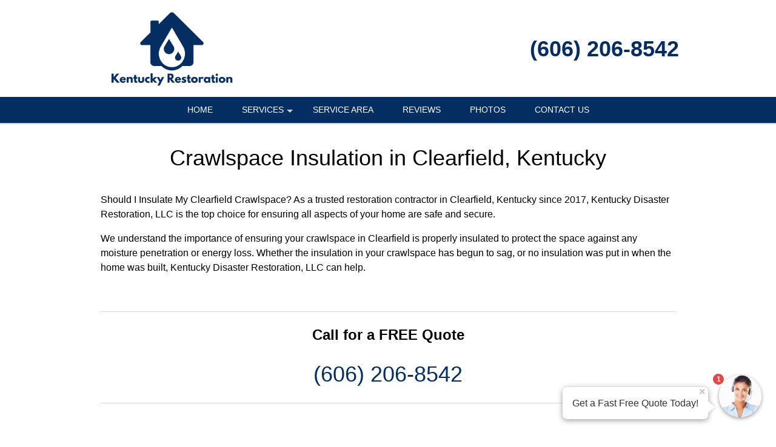

--- FILE ---
content_type: text/html; charset=UTF-8
request_url: https://kentucky-disaster-restoration-llc.com/Crawlspace-Insulation_Clearfield_KY.htm
body_size: 25196
content:
<!DOCTYPE html >
<html lang="en">
<head id=123>

	<meta http-equiv="Content-Type" content="text/html; charset=utf-8"/>
	<meta name="viewport" content="width=device-width, initial-scale=1, maximum-scale=5"/>
	
	<title>Crawlspace Insulation Clearfield KY</title>
	<link href="/images/layout01/favicon.ico" type="image/x-icon" rel="shortcut icon"/>
	<meta name="description" content="Professional Crawlspace Insulation in Clearfield, Kentucky by Kentucky Disaster Restoration, LLC. Call (606) 206-8542 to learn more."/>
	
	<meta name="google-site-verification" content="vvduZkpBlYfkOkfEkFrAJK9eXgF4voq8thM-5x8jaNY"/>
	<meta name="msvalidate.01" content="1F45F9DE9326EAFCF993AAACB733F10C"/>

	
	<!--suppress RegExpAnonymousGroup -->
	<style>
				/* W3.CSS 4.04 Apr 2017 by Jan Egil and Borge Refsnes */
html{box-sizing:border-box}*,*:before,*:after{box-sizing:inherit}
/* Extract from normalize.css by Nicolas Gallagher and Jonathan Neal git.io/normalize */
html{-ms-text-size-adjust:100%;-webkit-text-size-adjust:100%}body{margin:0}
article,aside,details,figcaption,figure,footer,header,main,menu,nav,section,summary{display:block}
audio,canvas,progress,video{display:inline-block}progress{vertical-align:baseline}
audio:not([controls]){display:none;height:0}[hidden],template{display:none}
a{background-color:transparent}
a:active,a:hover{outline-width:0}abbr[title]{border-bottom:none;text-decoration:underline dotted}
dfn{font-style:italic}mark{background:#ff0;color:#000}
small{font-size:80%}sub,sup{font-size:75%;line-height:0;position:relative;vertical-align:baseline}
sub{bottom:-0.25em}sup{top:-0.5em}figure{margin:1em 40px}img{border-style:none}svg:not(:root){overflow:hidden}
code,kbd,pre,samp{font-family:monospace,monospace;font-size:1em}hr{box-sizing:content-box;height:0;overflow:visible}
button,input,select,textarea{font:inherit;margin:0}optgroup{font-weight:bold}
button,input{overflow:visible}button,select{text-transform:none}
button,html [type=button],[type=reset],[type=submit]{-webkit-appearance:button}
button::-moz-focus-inner, [type=button]::-moz-focus-inner, [type=reset]::-moz-focus-inner, [type=submit]::-moz-focus-inner{border-style:none;padding:0}
button:-moz-focusring, [type=button]:-moz-focusring, [type=reset]:-moz-focusring, [type=submit]:-moz-focusring{outline:1px dotted ButtonText}
fieldset{border:1px solid #c0c0c0;margin:0 2px;padding:.35em .625em .75em}
legend{color:inherit;display:table;max-width:100%;padding:0;white-space:normal}textarea{overflow:auto}
[type=checkbox],[type=radio]{padding:0}
[type=number]::-webkit-inner-spin-button,[type=number]::-webkit-outer-spin-button{height:auto}
[type=search]{-webkit-appearance:textfield;outline-offset:-2px}
[type=search]::-webkit-search-cancel-button,[type=search]::-webkit-search-decoration{-webkit-appearance:none}
::-webkit-input-placeholder{color:inherit;opacity:0.54}
::-webkit-file-upload-button{-webkit-appearance:button;font:inherit}
/* End extract */
html,body{font-family:Verdana,sans-serif;font-size:16px;line-height:1.5}html{overflow-x:hidden}
h1{font-size:36px}h2{font-size:30px}h3{font-size:24px}h4{font-size:20px}h5{font-size:18px}h6{font-size:16px}.w3-serif{font-family:serif}
h1,h2,h3,h4,h5,h6{font-family:"Segoe UI",Arial,sans-serif;font-weight:400;margin:10px 0}.w3-wide{letter-spacing:4px}
hr{border:0;border-top:1px solid #eee;margin:20px 0}
.w3-image{max-width:100%;height:auto}img{margin-bottom:-5px}a{color:inherit}
.w3-table,.w3-table-all{border-collapse:collapse;border-spacing:0;width:100%;display:table}.w3-table-all{border:1px solid #ccc}
.w3-bordered tr,.w3-table-all tr{border-bottom:1px solid #ddd}.w3-striped tbody tr:nth-child(even){background-color:#f1f1f1}
.w3-table-all tr:nth-child(odd){background-color:#fff}.w3-table-all tr:nth-child(even){background-color:#f1f1f1}
.w3-hoverable tbody tr:hover,.w3-ul.w3-hoverable li:hover{background-color:#ccc}.w3-centered tr th,.w3-centered tr td{text-align:center}
.w3-table td,.w3-table th,.w3-table-all td,.w3-table-all th{padding:8px 8px;display:table-cell;text-align:left;vertical-align:top}
.w3-table th:first-child,.w3-table td:first-child,.w3-table-all th:first-child,.w3-table-all td:first-child{padding-left:16px}
.w3-btn,.w3-button{border:none;display:inline-block;outline:0;padding:8px 16px;vertical-align:middle;overflow:hidden;text-decoration:none;color:inherit;background-color:inherit;text-align:center;cursor:pointer;white-space:nowrap}
.w3-btn:hover{box-shadow:0 8px 16px 0 rgba(0,0,0,0.2),0 6px 20px 0 rgba(0,0,0,0.19)}
.w3-btn,.w3-button{-webkit-touch-callout:none;user-select:none}
.w3-disabled,.w3-btn:disabled,.w3-button:disabled{cursor:not-allowed;opacity:0.3}.w3-disabled *,:disabled *{pointer-events:none}
.w3-btn.w3-disabled:hover,.w3-btn:disabled:hover{box-shadow:none}
.w3-badge,.w3-tag{background-color:#000;color:#fff;display:inline-block;padding-left:8px;padding-right:8px;text-align:center}.w3-badge{border-radius:50%}
.w3-ul{list-style-type:none;padding:0;margin:0}.w3-ul li{padding:8px 16px;border-bottom:1px solid #ddd}.w3-ul li:last-child{border-bottom:none}
.w3-tooltip,.w3-display-container{position:relative}.w3-tooltip .w3-text{display:none}.w3-tooltip:hover .w3-text{display:inline-block}
.w3-ripple:active{opacity:0.5}.w3-ripple{transition:opacity 0s}
.w3-input{padding:8px;display:block;border:none;border-bottom:1px solid #ccc;width:100%}
.w3-select{padding:9px 0;width:100%;border:none;border-bottom:1px solid #ccc}
.w3-dropdown-click,.w3-dropdown-hover{position:relative;display:inline-block;cursor:pointer}
.w3-dropdown-hover:hover .w3-dropdown-content{display:block;z-index:1}
.w3-dropdown-hover:first-child,.w3-dropdown-click:hover{background-color:#ccc;color:#000}
.w3-dropdown-hover:hover > .w3-button:first-child,.w3-dropdown-click:hover > .w3-button:first-child{background-color:#ccc;color:#000}
.w3-dropdown-content{cursor:auto;color:#000;background-color:#fff;display:none;position:absolute;min-width:160px;margin:0;padding:0}
.w3-check,.w3-radio{width:24px;height:24px;position:relative;top:6px}
.w3-sidebar{height:100%;width:200px;background-color:#fff;position:fixed!important;z-index:1;overflow:auto}
.w3-bar-block .w3-dropdown-hover,.w3-bar-block .w3-dropdown-click{width:100%}
.w3-bar-block .w3-dropdown-hover .w3-dropdown-content,.w3-bar-block .w3-dropdown-click .w3-dropdown-content{min-width:100%}
.w3-bar-block .w3-dropdown-hover .w3-button,.w3-bar-block .w3-dropdown-click .w3-button{width:100%;text-align:left;padding:8px 16px}
.w3-main,#main{transition:margin-left .4s}
.w3-modal{z-index:3;display:none;padding-top:100px;position:fixed;left:0;top:0;width:100%;height:100%;overflow:auto;background-color:rgb(0,0,0);background-color:rgba(0,0,0,0.4)}
.w3-modal-content{margin:auto;background-color:#fff;position:relative;padding:0;outline:0;width:600px}
.w3-bar{width:100%;overflow:hidden}.w3-center .w3-bar{display:inline-block;width:auto}
.w3-bar .w3-bar-item{padding:8px 16px;float:left;width:auto;border:none;outline:none;display:block}
.w3-bar .w3-dropdown-hover,.w3-bar .w3-dropdown-click{position:static;float:left}
.w3-bar .w3-button{white-space:normal}
.w3-bar-block .w3-bar-item{width:100%;display:block;padding:8px 16px;text-align:left;border:none;outline:none;white-space:normal;float:none}
.w3-bar-block.w3-center .w3-bar-item{text-align:center}.w3-block{display:block;width:100%}
.w3-responsive{overflow-x:auto}
.w3-container:after,.w3-container:before,.w3-panel:after,.w3-panel:before,.w3-row:after,.w3-row:before,.w3-row-padding:after,.w3-row-padding:before,
.w3-cell-row:before,.w3-cell-row:after,.w3-clear:after,.w3-clear:before,.w3-bar:before,.w3-bar:after{content:"";display:table;clear:both}
.w3-col,.w3-half,.w3-third,.w3-twothird,.w3-threequarter,.w3-quarter{float:left;width:100%}
.w3-col.s1{width:8.33333%}.w3-col.s2{width:16.66666%}.w3-col.s3{width:24.99999%}.w3-col.s4{width:33.33333%}
.w3-col.s5{width:41.66666%}.w3-col.s6{width:49.99999%}.w3-col.s7{width:58.33333%}.w3-col.s8{width:66.66666%}
.w3-col.s9{width:74.99999%}.w3-col.s10{width:83.33333%}.w3-col.s11{width:91.66666%}.w3-col.s12{width:99.99999%}
@media (min-width:601px){.w3-col.m1{width:8.33333%}.w3-col.m2{width:16.66666%}.w3-col.m3,.w3-quarter{width:24.99999%}.w3-col.m4,.w3-third{width:33.33333%}
	.w3-col.m5{width:41.66666%}.w3-col.m6,.w3-half{width:49.99999%}.w3-col.m7{width:58.33333%}.w3-col.m8,.w3-twothird{width:66.66666%}
	.w3-col.m9,.w3-threequarter{width:74.99999%}.w3-col.m10{width:83.33333%}.w3-col.m11{width:91.66666%}.w3-col.m12{width:99.99999%}}
@media (min-width:993px){.w3-col.l1{width:8.33333%}.w3-col.l2{width:16.66666%}.w3-col.l3{width:24.99999%}.w3-col.l4{width:33.33333%}
	.w3-col.l5{width:41.66666%}.w3-col.l6{width:49.99999%}.w3-col.l7{width:58.33333%}.w3-col.l8{width:66.66666%}
	.w3-col.l9{width:74.99999%}.w3-col.l10{width:83.33333%}.w3-col.l11{width:91.66666%}.w3-col.l12{width:99.99999%}}
.w3-content{max-width:980px;margin:auto}.w3-rest{overflow:hidden}
.w3-cell-row{display:table;width:100%}.w3-cell{display:table-cell}
.w3-cell-top{vertical-align:top}.w3-cell-middle{vertical-align:middle}.w3-cell-bottom{vertical-align:bottom}
.w3-hide{display:none!important}.w3-show-block,.w3-show{display:block!important}.w3-show-inline-block{display:inline-block!important}
@media (max-width:600px){.w3-modal-content{margin:0 10px;width:auto!important}.w3-modal{padding-top:30px}
	.w3-dropdown-hover.w3-mobile .w3-dropdown-content,.w3-dropdown-click.w3-mobile .w3-dropdown-content{position:relative}
	.w3-hide-small{display:none!important}.w3-mobile{display:block;width:100%!important}.w3-bar-item.w3-mobile,.w3-dropdown-hover.w3-mobile,.w3-dropdown-click.w3-mobile{text-align:center}
	.w3-dropdown-hover.w3-mobile,.w3-dropdown-hover.w3-mobile .w3-btn,.w3-dropdown-hover.w3-mobile .w3-button,.w3-dropdown-click.w3-mobile,.w3-dropdown-click.w3-mobile .w3-btn,.w3-dropdown-click.w3-mobile .w3-button{width:100%}}
@media (max-width:768px){.w3-modal-content{width:500px}.w3-modal{padding-top:50px}}
@media (min-width:993px){.w3-modal-content{width:900px}.w3-hide-large{display:none!important}.w3-sidebar.w3-collapse{display:block!important}}
@media (max-width:992px) and (min-width:601px){.w3-hide-medium{display:none!important}}
@media (max-width:992px){.w3-sidebar.w3-collapse{display:none}.w3-main{margin-left:0!important;margin-right:0!important}}
.w3-top,.w3-bottom{position:fixed;width:100%;z-index:1}.w3-top{top:0}.w3-bottom{bottom:0}
.w3-overlay{position:fixed;display:none;width:100%;height:100%;top:0;left:0;right:0;bottom:0;background-color:rgba(0,0,0,0.5);z-index:2}
.w3-display-topleft{position:absolute;left:0;top:0}.w3-display-topright{position:absolute;right:0;top:0}
.w3-display-bottomleft{position:absolute;left:0;bottom:0}.w3-display-bottomright{position:absolute;right:0;bottom:0}
.w3-display-middle{position:absolute;top:50%;left:50%;transform:translate(-50%,-50%);-ms-transform:translate(-50%,-50%)}
.w3-display-left{position:absolute;top:50%;left:0;transform:translate(0%,-50%);-ms-transform:translate(-0%,-50%)}
.w3-display-right{position:absolute;top:50%;right:0;transform:translate(0%,-50%);-ms-transform:translate(0%,-50%)}
.w3-display-topmiddle{position:absolute;left:50%;top:0;transform:translate(-50%,0%);-ms-transform:translate(-50%,0%)}
.w3-display-bottommiddle{position:absolute;left:50%;bottom:0;transform:translate(-50%,0%);-ms-transform:translate(-50%,0%)}
.w3-display-container:hover .w3-display-hover{display:block}.w3-display-container:hover span.w3-display-hover{display:inline-block}.w3-display-hover{display:none}
.w3-display-position{position:absolute}
.w3-circle{border-radius:50%}
.w3-round-small{border-radius:2px}.w3-round,.w3-round-medium{border-radius:4px}.w3-round-large{border-radius:8px}.w3-round-xlarge{border-radius:16px}.w3-round-xxlarge{border-radius:32px}
.w3-row-padding,.w3-row-padding>.w3-half,.w3-row-padding>.w3-third,.w3-row-padding>.w3-twothird,.w3-row-padding>.w3-threequarter,.w3-row-padding>.w3-quarter,.w3-row-padding>.w3-col{padding:0 8px}
.w3-container,.w3-panel{padding:0.01em 16px}.w3-panel{margin-top:16px;margin-bottom:16px}
.w3-code,.w3-codespan{font-family:Consolas,"courier new";font-size:16px}
.w3-code{width:auto;background-color:#fff;padding:8px 12px;border-left:4px solid #4CAF50;word-wrap:break-word}
.w3-codespan{color:crimson;background-color:#f1f1f1;padding-left:4px;padding-right:4px;font-size:110%}
.w3-card,.w3-card-2{box-shadow:0 2px 5px 0 rgba(0,0,0,0.16),0 2px 10px 0 rgba(0,0,0,0.12)}
.w3-card-4,.w3-hover-shadow:hover{box-shadow:0 4px 10px 0 rgba(0,0,0,0.2),0 4px 20px 0 rgba(0,0,0,0.19)}
.w3-spin{animation:w3-spin 2s infinite linear}@keyframes w3-spin{0%{transform:rotate(0deg)}100%{transform:rotate(359deg)}}
.w3-animate-fading{animation:fading 10s infinite}@keyframes fading{0%{opacity:0}50%{opacity:1}100%{opacity:0}}
.w3-animate-opacity{animation:opac 0.8s}@keyframes opac{from{opacity:0} to{opacity:1}}
.w3-animate-top{position:relative;animation:animatetop 0.4s}@keyframes animatetop{from{top:-300px;opacity:0} to{top:0;opacity:1}}
.w3-animate-left{position:relative;animation:animateleft 0.4s}@keyframes animateleft{from{left:-300px;opacity:0} to{left:0;opacity:1}}
.w3-animate-right{position:relative;animation:animateright 0.4s}@keyframes animateright{from{right:-300px;opacity:0} to{right:0;opacity:1}}
.w3-animate-bottom{position:relative;animation:animatebottom 0.4s}@keyframes animatebottom{from{bottom:-300px;opacity:0} to{bottom:0;opacity:1}}
.w3-animate-zoom {animation:animatezoom 0.6s}@keyframes animatezoom{from{transform:scale(0)} to{transform:scale(1)}}
.w3-animate-input{transition:width 0.4s ease-in-out}.w3-animate-input:focus{width:100%!important}
.w3-opacity,.w3-hover-opacity:hover{opacity:0.60}.w3-opacity-off,.w3-hover-opacity-off:hover{opacity:1}
.w3-opacity-max{opacity:0.25}.w3-opacity-min{opacity:0.75}
.w3-greyscale-max,.w3-grayscale-max,.w3-hover-greyscale:hover,.w3-hover-grayscale:hover{filter:grayscale(100%)}
.w3-greyscale,.w3-grayscale{filter:grayscale(75%)}.w3-greyscale-min,.w3-grayscale-min{filter:grayscale(50%)}
.w3-sepia{filter:sepia(75%)}.w3-sepia-max,.w3-hover-sepia:hover{filter:sepia(100%)}.w3-sepia-min{filter:sepia(50%)}
.w3-tiny{font-size:10px!important}.w3-small{font-size:12px!important}.w3-medium{font-size:15px!important}.w3-large{font-size:18px!important}
.w3-xlarge{font-size:24px!important}.w3-xxlarge{font-size:36px!important}.w3-xxxlarge{font-size:48px!important}.w3-jumbo{font-size:64px!important}
.w3-left-align{text-align:left!important}.w3-right-align{text-align:right!important}.w3-justify{text-align:justify!important}.w3-center{text-align:center!important}
.w3-border-0{border:0!important}.w3-border{border:1px solid #ccc!important}
.w3-border-top{border-top:1px solid #ccc!important}.w3-border-bottom{border-bottom:1px solid #ccc!important}
.w3-border-left{border-left:1px solid #ccc!important}.w3-border-right{border-right:1px solid #ccc!important}
.w3-topbar{border-top:6px solid #ccc!important}.w3-bottombar{border-bottom:6px solid #ccc!important}
.w3-leftbar{border-left:6px solid #ccc!important}.w3-rightbar{border-right:6px solid #ccc!important}
.w3-section,.w3-code{margin-top:16px!important;margin-bottom:16px!important}
.w3-margin{margin:16px!important}.w3-margin-top{margin-top:16px!important}.w3-margin-bottom{margin-bottom:16px!important}
.w3-margin-left{margin-left:16px!important}.w3-margin-right{margin-right:16px!important}
.w3-padding-small{padding:4px 8px!important}.w3-padding{padding:8px 16px!important}.w3-padding-large{padding:12px 24px!important}
.w3-padding-16{padding-top:16px!important;padding-bottom:16px!important}.w3-padding-24{padding-top:24px!important;padding-bottom:24px!important}
.w3-padding-32{padding-top:32px!important;padding-bottom:32px!important}.w3-padding-48{padding-top:48px!important;padding-bottom:48px!important}
.w3-padding-64{padding-top:64px!important;padding-bottom:64px!important}
.w3-left{float:left!important}.w3-right{float:right!important}
.w3-button:hover{color:#000!important;background-color:#ccc!important}
.w3-transparent,.w3-hover-none:hover{background-color:transparent!important}
.w3-hover-none:hover{box-shadow:none!important}
/* Colors */
.w3-amber,.w3-hover-amber:hover{color:#000!important;background-color:#ffc107!important}
.w3-aqua,.w3-hover-aqua:hover{color:#000!important;background-color:#00ffff!important}
.w3-blue,.w3-hover-blue:hover{color:#fff!important;background-color:#2196F3!important}
.w3-light-blue,.w3-hover-light-blue:hover{color:#000!important;background-color:#87CEEB!important}
.w3-brown,.w3-hover-brown:hover{color:#fff!important;background-color:#795548!important}
.w3-cyan,.w3-hover-cyan:hover{color:#000!important;background-color:#00bcd4!important}
.w3-blue-grey,.w3-hover-blue-grey:hover,.w3-blue-gray,.w3-hover-blue-gray:hover{color:#fff!important;background-color:#607d8b!important}
.w3-green,.w3-hover-green:hover{color:#fff!important;background-color:#4CAF50!important}
.w3-light-green,.w3-hover-light-green:hover{color:#000!important;background-color:#8bc34a!important}
.w3-indigo,.w3-hover-indigo:hover{color:#fff!important;background-color:#3f51b5!important}
.w3-khaki,.w3-hover-khaki:hover{color:#000!important;background-color:#f0e68c!important}
.w3-lime,.w3-hover-lime:hover{color:#000!important;background-color:#cddc39!important}
.w3-orange,.w3-hover-orange:hover{color:#000!important;background-color:#ff9800!important}
.w3-deep-orange,.w3-hover-deep-orange:hover{color:#fff!important;background-color:#ff5722!important}
.w3-pink,.w3-hover-pink:hover{color:#fff!important;background-color:#e91e63!important}
.w3-purple,.w3-hover-purple:hover{color:#fff!important;background-color:#9c27b0!important}
.w3-deep-purple,.w3-hover-deep-purple:hover{color:#fff!important;background-color:#673ab7!important}
.w3-red,.w3-hover-red:hover{color:#fff!important;background-color:#f44336!important}
.w3-sand,.w3-hover-sand:hover{color:#000!important;background-color:#fdf5e6!important}
.w3-teal,.w3-hover-teal:hover{color:#fff!important;background-color:#009688!important}
.w3-yellow,.w3-hover-yellow:hover{color:#000!important;background-color:#ffeb3b!important}
.w3-white,.w3-hover-white:hover{color:#000!important;background-color:#fff!important}
.w3-black,.w3-hover-black:hover{color:#fff!important;background-color:#000!important}
.w3-grey,.w3-hover-grey:hover,.w3-gray,.w3-hover-gray:hover{color:#000!important;background-color:#bbb!important}
.w3-light-grey,.w3-hover-light-grey:hover,.w3-light-gray,.w3-hover-light-gray:hover{color:#000!important;background-color:#f1f1f1!important}
.w3-dark-grey,.w3-hover-dark-grey:hover,.w3-dark-gray,.w3-hover-dark-gray:hover{color:#fff!important;background-color:#616161!important}
.w3-pale-red,.w3-hover-pale-red:hover{color:#000!important;background-color:#ffdddd!important}
.w3-pale-green,.w3-hover-pale-green:hover{color:#000!important;background-color:#ddffdd!important}
.w3-pale-yellow,.w3-hover-pale-yellow:hover{color:#000!important;background-color:#ffffcc!important}
.w3-pale-blue,.w3-hover-pale-blue:hover{color:#000!important;background-color:#ddffff!important}
.w3-text-red,.w3-hover-text-red:hover{color:#f44336!important}
.w3-text-green,.w3-hover-text-green:hover{color:#4CAF50!important}
.w3-text-blue,.w3-hover-text-blue:hover{color:#2196F3!important}
.w3-text-yellow,.w3-hover-text-yellow:hover{color:#ffeb3b!important}
.w3-text-white,.w3-hover-text-white:hover{color:#fff!important}
.w3-text-black,.w3-hover-text-black:hover{color:#000!important}
.w3-text-grey,.w3-hover-text-grey:hover,.w3-text-gray,.w3-hover-text-gray:hover{color:#757575!important}
.w3-text-amber{color:#ffc107!important}
.w3-text-aqua{color:#00ffff!important}
.w3-text-light-blue{color:#87CEEB!important}
.w3-text-brown{color:#795548!important}
.w3-text-cyan{color:#00bcd4!important}
.w3-text-blue-grey,.w3-text-blue-gray{color:#607d8b!important}
.w3-text-light-green{color:#8bc34a!important}
.w3-text-indigo{color:#3f51b5!important}
.w3-text-khaki{color:#b4aa50!important}
.w3-text-lime{color:#cddc39!important}
.w3-text-orange{color:#ff9800!important}
.w3-text-deep-orange{color:#ff5722!important}
.w3-text-pink{color:#e91e63!important}
.w3-text-purple{color:#9c27b0!important}
.w3-text-deep-purple{color:#673ab7!important}
.w3-text-sand{color:#fdf5e6!important}
.w3-text-teal{color:#009688!important}
.w3-text-light-grey,.w3-hover-text-light-grey:hover,.w3-text-light-gray,.w3-hover-text-light-gray:hover{color:#f1f1f1!important}
.w3-text-dark-grey,.w3-hover-text-dark-grey:hover,.w3-text-dark-gray,.w3-hover-text-dark-gray:hover{color:#3a3a3a!important}
.w3-border-red,.w3-hover-border-red:hover{border-color:#f44336!important}
.w3-border-green,.w3-hover-border-green:hover{border-color:#4CAF50!important}
.w3-border-blue,.w3-hover-border-blue:hover{border-color:#2196F3!important}
.w3-border-yellow,.w3-hover-border-yellow:hover{border-color:#ffeb3b!important}
.w3-border-white,.w3-hover-border-white:hover{border-color:#fff!important}
.w3-border-black,.w3-hover-border-black:hover{border-color:#000!important}
.w3-border-grey,.w3-hover-border-grey:hover,.w3-border-gray,.w3-hover-border-gray:hover{border-color:#bbb!important}

/*********************************************************/

.w3-container.pad0 { padding: 0; }
.pad-sides-10 { padding-left: 10px; padding-right: 10px}

body {
	margin:0;
	font-family: -apple-system,BlinkMacSystemFont,"Segoe UI",Roboto,Oxygen-Sans,Ubuntu,Cantarell,"Helvetica Neue",sans-serif;
	color: black;
	/* see: https://stackoverflow.com/questions/2545542/font-size-rendering-inconsistencies-on-an-iphone*/
	-webkit-text-size-adjust: 100%;
}

h1, h2, h3, h4 {
	font-family: -apple-system,BlinkMacSystemFont,"Segoe UI",Roboto,Oxygen-Sans,Ubuntu,Cantarell,"Helvetica Neue",sans-serif;
	font-weight: 400;
	line-height: 1.2;
}
h1 {font-size: 36px;}
h2 {font-size: 30px;}
h3 {font-size: 24px;}
h4 {font-size: 20px;}
p {
	font-weight: 400;
	line-height: 1.5;
}
a {
	color: #2971b3;
	font-weight: 500;
}
.CallToAction {
	text-align: center;
}
div.CallToAction {
	margin-top: 80px;
	margin-bottom: 80px;
}
.CallToAction h1, .CallToAction h2, .CallToAction h3, .CallToAction h4, .CallToAction a {
	font-weight: 500;
}
.CallToAction p b {
	font-weight: 500;
}
div.CallToAction a.phoneNumber {
	font-size: 40px;
}

#header {
	position: fixed;
	top: 0;
	left: 0;
	z-index: 999;
	width: 100%; /* margins can make 100% width wider than viewport */
	box-shadow: 0 2px lightgrey;
}
.headerStyle, .headerStyle * {
	font-weight:300;
}
.headerLine1Style h1 {
	font-size: 8vmin;
	line-height: 1.4em;
	justify-content: right;
	/*margin-left: 20px;*/
	/*margin-right: 20px;*/
}
@media screen and (min-width: 320px) {
	.headerLine1Style h1 {
		font-size: 20px;
	}
}
@media screen and (min-width: 768px) {
	.headerLine1Style h1 {
		font-size: 30px;
	}
}
@media screen and (min-width: 922px) {
	.headerLine1Style h1 {
		font-size: 36px;
	}
}
@media only screen and (device-width: 768px) and (device-height: 1024px) and (-webkit-min-device-pixel-ratio: 1) {
	/* ipad fix - font wider than windows */
	.headerLine1Style h1 {
		font-size: 28px;
	}
}
.header_line1_company {
	max-width: 60%;
}
.headerLine1Style a {
	text-decoration: none;
	cursor: pointer;
}
.headerLine1Style a h2 {
	margin: 0;
}

.headingTxt{text-align:center; font-size:34px; font-weight:bold; color:#000000; line-height:2;
	padding-top:10px;
}
.headingTxt small{ display:block; font-weight:normal; font-size:18px;}

.contentX {
	text-align: left;
}
.contentX h1, .contentX h2, .contentX h3, .contentX h4 {
	margin-top: 1em;
	margin-bottom: 1em;
}
.contentX img {
	margin-left: 10px;
	margin-bottom: 10px;
	border: 3px transparent;
}
.contentX img.autoPost {
	margin-left: 0;
	margin-bottom: 0;
	border: 2px solid transparent ;
	vertical-align: bottom;
}
.contentX figure {
	margin: 0 0 2em;
}
.photoPage { max-width: 700px; margin: 0 auto}
.photoPage p {min-height: 1.25em}
.photoPage p img { margin: 0 auto 4px}

.contentX ul { margin-bottom: 20px}
.contentX li {
	margin-bottom: 10px;
	list-style-type: disc;
}

.contentX {
	overflow:hidden;
	font-size:16px;
	line-height:24px;
	color:#000000;
}

#header_subtext {
	font-weight: normal;
	color: black;
	padding: 0 0 10px 0;
	font-size: 20px;
}
.greyblocks{overflow:hidden; text-align:center; font-size:20px; font-weight:600;
	margin: 10px auto 10px;
}
.greyblocks-box {
	border-color: #f0f0f0;
	border-width: 1px;
	border-style: solid;
	padding:10px;
	max-width: 600px;
	margin: 35px auto 35px;
}
.greyblock-col-1{padding:10px 0; background:#ffffff; overflow:hidden; margin:10px 0 0 0;box-sizing: unset}
.greyblocks span{color:#2971b3; font-weight:500; font-size:18px}
.greyblocks img {max-width:100%; height:auto; border-style: none}

.callfreeQuote{text-align:center; padding:10px 0; overflow:hidden; clear:both; font-size:30px; font-weight:normal; color:#000000;}
.callUsBtn{clear:both; width:280px; padding:10px 10px; border-radius:40px; background:#49b9bf; font-size:30px; font-weight:bold; color:#ffffff; margin:10px auto;}
.callUsBtn i{ padding:6px 10px; background:#ffffff; color:#49b9bf; border-radius:50px; }

.getPriceDiv{background:#428bca; padding:10px 1px 1px 1px; text-align:center; font-size:24px; color:#ffffff; overflow:hidden;
	margin: 35px auto 35px;
	max-width: 600px;
}
.getPriceFormDiv{background:#f6f7fe; padding:10px 10px 0 10px; overflow:hidden; margin:10px 0 0 0;}
.getPriceFormDiv ul{padding:0; margin:0; list-style-type:none;}
.getPriceFormDiv ul li{padding:5px 0; margin:0; display:block; font-size:14px; }
.text-field{border:1px solid #d4d4d4; color:#555; font-weight:normal; padding:10px; width:92%; font-size: 14px;}
.check-field { padding-left: 24px; text-align: left; vertical-align: center;}
.check-field label { color: black;}
.submit-field{background:#2971b3; border: medium none; padding: 10px 0; display: inline-block; cursor: pointer; color: #FFF; width: 100%;
	font-size: 20px;
	border-radius: 5px;
	font-weight: 400;
}
textarea{font-size:16px; font-weight:normal;}
.followus img{padding:15px}

.cities-panel{
	padding-bottom: 30px;
}

.cities-panel h2,.cities-panel h3 {
	display: inline-block;
}
.cities-panel h3 {margin:30px 0 }
.cities-panel ul{
	padding:0;
	margin:0;
	list-style-type:none;
	overflow: hidden;
}
.cities-panel ul li{
	margin-bottom: 2px;
	font-size:16px;
	font-weight:500; display:inline-block; line-height:28px; width:29%;
}
.cities-panel ul li a{text-decoration: none}
.cities-panel ul li a:hover{text-decoration:underline;}

.wrapperuseful{padding:0; overflow:hidden;}
.usefullinksDiv{padding:0 15px 15px 15px; overflow:hidden;}
.usefullinksDiv h2{ font-size:28px; font-weight:bold; color:#000000; padding:0; margin:0;}
.usefullinksDiv ul{ list-style:none; margin:0 0 10px 0; padding:0; overflow:hidden;}
.usefullinksDiv ul li {
	margin:0 0 0 40px; padding:5px 0; float:left; width:26%;
}
.usefullinksDiv ul li a{ color:#000000; text-decoration:none;}
a.reviewBtn{
	text-decoration:none; display:block; clear:both;
	margin: 0 auto;
}
a.reviewBtn div {
	background: orange;
	border: medium none;
	padding: 10px 0;
	cursor: pointer;
	color: #FFF;
	font-size: 20px;
	text-align: center;
	border-radius: 6px;
	margin: 50px auto;
	font-weight: 400;
}

.smallScreenMenuPhone a, .header_line1_phone a {
	cursor: pointer;
	color: #FFF;
	text-align:center;
}

.useboxright{
	text-align:center; background: black; padding:15px; color:#ffffff;
	font-weight: 300;
}
.callNoDiv{
	padding:10px; text-align:center; font-size:26px;
	color:#ffffff;
	border-radius: 6px;
	max-width: 300px;
	margin: 0 auto;
}
.callNoDiv a {
	text-align:center; font-size:32px;
	color:#ffffff; text-decoration: none; position: relative;

	font-weight: 400;
	border-radius:6px;
	border-style: solid;
	border-color: rgba(170, 170, 170, .4);
	border-width: 1px;
	padding: 2px 20px 5px;

}
.callNoDiv span a{font-size:.6em}

footer { margin-top: 40px }
.footerDivMn{
	width:100%;
	text-align:center;
	font-size:12px;
	color:#ffffff;
	background: #2971b3;
	clear:both;
}

.toggleMenu {
	display:none;
	clear:both;
	font-size: 16px;
	color: white;
	padding: 10px 10px 10px 10px;
	cursor: pointer;
	float: left;
}
a.toggleMenu {text-decoration:none;}

.contentX a.phoneNumber, a.phoneNumber {
	color: #2870b3;
	text-decoration: none;
	white-space: nowrap;
}

#townServiceList p {
	min-height: 50px;
}
#townServiceList img {
	float: left;
	border: none;
	margin: 8px 10px 0 0;
	box-shadow: 2px 2px 2px grey;
}
#townServiceList a {
	font-weight: 700;
	font-size: 15px;
	text-decoration:none;
}

div.BBB {
	padding-top: 10px;
}
p.BBBText {
	font-size: 16px;
	font-weight: bold;
	text-align: center;
}
p.BBBText a {
	text-decoration: none;
}
p.BBBImage {
	text-align: center;
}
.contentX p.BBBImage img {
	display: inline-block;
	margin-right: 10px;
	margin-left:  10px;
}
.BBBImage img {
	border:none;
	margin: 0;
	box-shadow: none;
}
.BBB_script {
	width: 282px;
	margin: auto;
	padding: 30px 0 30px 0;
}

img.CreditCard {
	max-width:100%;
	padding-top: 15px;
}
.license { margin: auto; }

ul.listCSV {
	padding:0
}
.listCSV li {
	display: inline;
}
.listCSV li:after {
	content: ", ";
}
.listCSV li:last-child:after {
	content: "";
}
hr {
	clear: both;
	margin-top: 20px;
	margin-bottom: 20px;
	border: 0;
	border-top: 1px solid #d6d6d6;
}
ul.zipCodesServed li {
	font-weight: 400;
}

/* override inline style ... update all themes, then remove inline style in site_render */
p.ctaPhone a{font-size: 36px; text-align: center}

.smallScreenHeader {display: none}
.showLargeScreenHeader {
	display:inherit
}
.showLargeScreenHeader a {
	font-size: 36px;
}
.headerBackground {
	background-color: darkorange;
}

.contentX {
	width: 100%;
}

.contentX .selectTestimonials {
	clear: both;
	margin-top: 40px;
	margin-bottom: 40px;
}
.contentX .selectTestimonials  ul {
	padding-left: 0;
}
.contentX .selectTestimonials  ul li {
	list-style: none;
	margin:2px 5px 20px 1px;
	padding: 10px;
	-webkit-box-shadow: 2px 2px 5px 2px rgba(0,0,0,0.25);
	-moz-box-shadow: 2px 2px 5px 2px rgba(0,0,0,0.25);
	box-shadow: 2px 2px 5px 2px rgba(0,0,0,0.25);
}
.contentX .testimonialBody {
	font-weight: 400;
	font-style: italic;
}
.contentX div.schema.review span[itemprop="ratingValue"] {
	display:none
}
.contentX div.schema.review .review-stars {
	color: #428BCA;
	font-size: 20px;
}
.contentX div.schema.review span[itemprop="datePublished"]::before {
	content: "Review date: ";
	font-size: 12px;
}
.contentX div.schema.review span[itemprop="datePublished"] {
	font-style: italic;
	color: grey;
	font-size: 12px;
}
span[itemprop="datePublished"] {
	display:none
}

.contentX .selectTestimonials  ul li strong em, .contentX .selectTestimonials .testimonialAuthor {
	font-weight: 500;
	font-style: italic;
}

.paypal {max-width:100%}

ul.phoneList {list-style: none;padding-left: 0;margin:0 auto}
footer li.primaryPhone {
	margin-bottom: 10px;
}
.phoneSmall {font-size: 16px; font-weight: normal;}
.mainTopSpacer {height: 105px}

.w3-container .padGetPrice {
	padding-top: 50px;
	margin-top: -50px;
}

.center-cropped {
	width: 100%;
	max-height: 60vh;
	overflow: hidden;
}
@media screen and (min-height: 1000px) {
	.center-cropped {
		height: 1000px;
	}
}
@media screen and (max-width: 600px) {
	.center-cropped {
		height: 400px;
	}
}

/* LCP image - visible with object-fit cover for cropping effect */
/* Note: object-position can be overridden per-registration via inline media queries */
/* for responsive focal point control (GalleryFocalPoint{Mobile,Tablet,Desktop} reg_vars) */
.center-cropped img {
	width: 100%;
	height: 100%;
	object-fit: cover;
	object-position: center;
}
@media (max-width: 768px) {
    .center-cropped {
        max-height: 40vh;
    }
}

/* Gallery Overlay Styles */
.center-cropped.has-overlay {
	position: relative;
}

/* Full image tint overlay - covers entire image */
.gallery-image-tint {
	position: absolute;
	top: 0;
	left: 0;
	right: 0;
	bottom: 0;
	z-index: 5;  /* Above image, below positioned overlay */
	pointer-events: none;  /* Allow clicks through to image */
}

/* Positioned overlay sits above tint */
.gallery-overlay {
	position: absolute;
	z-index: 10;  /* Above tint layer */
	padding: 20px;
	max-width: 80%;
	color: white;
	text-shadow: 2px 2px 4px rgba(0,0,0,0.8);
}
.gallery-overlay h1,
.gallery-overlay h2,
.gallery-overlay h3,
.gallery-overlay h4,
.gallery-overlay p {
	margin: 0 0 0.5em 0;
	color: inherit;
	text-shadow: inherit;
}
.gallery-overlay a {
	color: inherit;
	text-decoration: underline;
}

/* Overlay vertical positions */
.gallery-overlay-top-left,
.gallery-overlay-top-center,
.gallery-overlay-top-right {
	top: 5%;
}
.gallery-overlay-middle-left,
.gallery-overlay-center,
.gallery-overlay-middle-right {
	top: 50%;
}
.gallery-overlay-bottom-left,
.gallery-overlay-bottom-center,
.gallery-overlay-bottom-right {
	bottom: 5%;
}

/* Overlay horizontal positions */
.gallery-overlay-top-left,
.gallery-overlay-middle-left,
.gallery-overlay-bottom-left {
	left: 5%;
}
.gallery-overlay-top-center,
.gallery-overlay-center,
.gallery-overlay-bottom-center {
	left: 50%;
}
.gallery-overlay-top-right,
.gallery-overlay-middle-right,
.gallery-overlay-bottom-right {
	right: 5%;
}

/* Overlay transforms for centering */
.gallery-overlay-top-center,
.gallery-overlay-bottom-center {
	transform: translateX(-50%);
}
.gallery-overlay-middle-left,
.gallery-overlay-middle-right {
	transform: translateY(-50%);
}
.gallery-overlay-center {
	transform: translate(-50%, -50%);
}

/* Responsive font scaling for overlay */
@media (max-width: 479px) {
	.gallery-overlay {
		font-size: 0.7em;
		padding: 8px;
		max-width: 90%;
	}
}
@media (min-width: 480px) and (max-width: 767px) {
	.gallery-overlay {
		font-size: 0.85em;
		padding: 12px;
		max-width: 85%;
	}
}
@media (min-width: 768px) and (max-width: 1199px) {
	.gallery-overlay {
		font-size: 1em;
		padding: 16px;
	}
}
@media (min-width: 1200px) {
	.gallery-overlay {
		font-size: 1.2em;
		padding: 20px;
	}
}

.center_image {
	display: block;
	max-width:100%;
	height:auto;
	margin: 0 auto;
}

a.privacyPolicy { text-decoration: none}
a.privacyPolicy:hover { text-decoration: underline}

.video-container {
	position:relative;
	padding-bottom:56.25%;
	padding-top:30px;
	height:0;
	overflow:hidden;
}
.video-container iframe, .video-container object, .video-container embed {
	position:absolute;
	top:0;
	left:0;
	width:100%;
	height:100%;
}
/* add after video-container if video is square */
.video-square {
	padding-bottom: 100%
}

/* start Menu icon */
.box-shadow-menu {
	position: relative;
	padding-left: 1.25em;
}
.box-shadow-menu:before {
	content: "";
	position: absolute;
	left: 0;
	top: 2px;
	width: 1.5em;
	height: 0.15em;
	background: white;
	box-shadow:
			0 0.35em 0 0 white,
			0 0.7em 0 0 white;
}
/* end Menu icon */

/* was in sm-core-css.css */
/* Mobile first layout SmartMenus Core CSS (it's not recommended editing these rules)
   You need this once per page no matter how many menu trees or different themes you use.
-------------------------------------------------------------------------------------------*/

.sm,.sm ul,.sm li{display:block;list-style:none;margin:0;padding:0;line-height:normal;direction:ltr;-webkit-tap-highlight-color:rgba(0,0,0,0);}
.sm-rtl,.sm-rtl ul,.sm-rtl li{direction:rtl;text-align:right;}
.sm>li>h1,.sm>li>h2,.sm>li>h3,.sm>li>h4,.sm>li>h5,.sm>li>h6{margin:0;padding:0;}
.sm ul{display:none;}
.sm li,.sm a{position:relative; text-align: left}
.sm a{display:block;}
.sm a.disabled{cursor:not-allowed;}
.sm:after{display:block;height:0; /*noinspection CssInvalidPropertyValue*/
	font:0/0 serif;clear:both;visibility:hidden;overflow:hidden;}
.sm,.sm *,.sm *:before,.sm *:after{-moz-box-sizing:border-box;-webkit-box-sizing:border-box;box-sizing:border-box;}
/* ----- end ------ */

@media screen and (max-width:600px) {
	h1 {
		font-size: 30px;
	}

	h2 {
		font-size: 26px;
	}

	h3 {
		font-size: 22px;
	}

	h4 {
		font-size: 20px;
	}
}

@media screen and (min-width:768px) {
	a.reviewBtn {width:300px}
	/* smartmenu hides menu when width expands after menu toggle clicked twice*/
	.contentX img.floatleft {float:left;margin-left:0;margin-right:10px;}
}
@media screen and (max-width:768px) {
	.container-fluid{ width:100%; margin:auto; overflow:hidden;}
	/* full menu */
	.header {padding: 6px 15px 6px 15px;}
	.logoDiv{
        text-align:center; padding-top:6px; padding-bottom: 6px;
    }
}
@media screen and (max-width:767px) {
	.cities-panel ul li{width:28%;}
	a.reviewBtn div{
		max-width: 300px;
		margin: 0 auto 40px;
	}
	.contentX * {margin-right: 0;}
	.contentX img {
		margin: 0 0 10px 0;
		border: none;
		max-width:100%;
		height: auto !important;
	}
	.contentX img.autoPost {
		margin: 0 auto;
	}
	.contentX img.floatleft {}
}
@media screen and (max-width:768px) {
	.contentX {
		text-align:left;
	}
	h2 {text-align: center}
}

@media screen and (max-width:767px) {
	.contentX * img{ float:none !important; display:block; margin-left:auto; margin-right:auto}
	.logoDiv span{
		font-size:14px;
	}
	.cities-panel ul li{ float:none; width:90%;}
	.usefullinksDiv ul li{width:36%;}
	.headingTxt{
		font-size:26px;
	}
	.getPriceDiv {margin-top:20px}

	h1, h2, h3, h4 {text-align: center}

}

/* menu mobile v desktop*/
@media screen and (max-width:767px) {
	.showLargeScreenHeader {display: none}
	.smallScreenHeader {display: block;}
	.smallScreenMenuPhone {
		color: white;
		float:right;
		padding:5px 10px;
		font-size:20px;
		font-weight: bold
	}
	.toggleMenu{display:block;}
	.menu{ display:none;}
	.menu{ width:98%;}

	.smallScreenMenuPhone a, .header_line1_phone a {
		border-radius:6px;
		border-style: solid;
		border-color: rgba(170, 170, 170, .4);
		border-width: 1px;
		padding: 2px 20px 5px;
	}
}

/* Shrinking header on scroll - mobile only */
@media screen and (max-width:767px) {
	/* Smooth transitions for header shrinking - Line 1 only */
	.headerLine1Style {
		transition: transform 0.3s ease-out, margin-bottom 0.3s ease-out;
		transform-origin: center top;
	}

	.smallScreenHeader img {
		transition: transform 0.3s ease-out;
		transform-origin: center top;
	}

	/* Spacer transition to prevent content jump */
	.mainTopSpacer {
		transition: height 0.3s ease-out;
	}

	/* Shrunk state - scale logo and use negative margin to reduce space */
	#header.header-shrunk .smallScreenHeader img {
		transform: scale(0.5);
	}

	#header.header-shrunk .headerLine1Style {
		/* Negative margin pulls up the menu bar - value set by JS based on logo size */
		margin-bottom: var(--shrink-margin, -30px);
	}

	/* Adjust gallery text position when header shrinks */
	body.header-shrunk .gallery-text-container {
		top: 75px;
		transition: top 0.3s ease-out;
	}
	.gallery-text-container {
		transition: top 0.3s ease-out;
	}
}

/* Mobile Call Bar - mobile only */
/* Note: popup lead form positioning is handled in pop.up.lead.form.css */

/* Hide mobile call bar on desktop */
@media screen and (min-width:768px) {
	#mobile-call-bar {
		display: none;
	}
}

/* sm-blue.css */
.sm-blue {
	background: transparent;
}
.sm-blue a, .sm-blue a:hover, .sm-blue a:focus, .sm-blue a:active {
	padding: 10px 14px;
	/* make room for the toggle button (sub indicator) */
	/*background: black;*/
	color: white;
	font-size: 14px;
	font-weight: 500;
	line-height: 23px;
	text-transform:uppercase;
	text-decoration: none;
}
.sm-blue a:hover {
	background-color: #a1d1e8;
}
.sm-blue a.current {
	background: #e80000;
	color: white;
}
.sm-blue a.disabled {
	color: #a1d1e8;
}
.sm-blue a span.sub-arrow {
	position: absolute;
	top: 48%;
	margin-top: -17px;
	left: auto;
	right: 4px;
	width: 34px;
	height: 34px;
	overflow: hidden;
	font: bold 16px/34px monospace !important;
	text-align: center;
	text-shadow: none;
	background: #143621;
	border-radius: 4px; text-decoration:none;
}
.sm-blue a.highlighted span.sub-arrow:before {
	display: block;
	content: '-';
}
.sm-blue > li:first-child > a, .sm-blue > li:first-child > :not(ul) a {
}
.sm-blue > li:last-child > a, .sm-blue > li:last-child > *:not(ul) a, .sm-blue > li:last-child > ul,
.sm-blue > li:last-child > ul > li:last-child > a, .sm-blue > li:last-child > ul > li:last-child > *:not(ul) a, .sm-blue > li:last-child > ul > li:last-child > ul,
.sm-blue > li:last-child > ul > li:last-child > ul > li:last-child > a, .sm-blue > li:last-child > ul > li:last-child > ul > li:last-child > *:not(ul) a, .sm-blue > li:last-child > ul > li:last-child > ul > li:last-child > ul,
.sm-blue > li:last-child > ul > li:last-child > ul > li:last-child > ul > li:last-child > a, .sm-blue > li:last-child > ul > li:last-child > ul > li:last-child > ul > li:last-child > *:not(ul) a, .sm-blue > li:last-child > ul > li:last-child > ul > li:last-child > ul > li:last-child > ul,
.sm-blue > li:last-child > ul > li:last-child > ul > li:last-child > ul > li:last-child > ul > li:last-child > a, .sm-blue > li:last-child > ul > li:last-child > ul > li:last-child > ul > li:last-child > ul > li:last-child > *:not(ul) a, .sm-blue > li:last-child > ul > li:last-child > ul > li:last-child > ul > li:last-child > ul > li:last-child > ul {
}
.sm-blue > li:last-child > a.highlighted, .sm-blue > li:last-child > *:not(ul) a.highlighted,
.sm-blue > li:last-child > ul > li:last-child > a.highlighted, .sm-blue > li:last-child > ul > li:last-child > *:not(ul) a.highlighted,
.sm-blue > li:last-child > ul > li:last-child > ul > li:last-child > a.highlighted, .sm-blue > li:last-child > ul > li:last-child > ul > li:last-child > *:not(ul) a.highlighted,
.sm-blue > li:last-child > ul > li:last-child > ul > li:last-child > ul > li:last-child > a.highlighted, .sm-blue > li:last-child > ul > li:last-child > ul > li:last-child > ul > li:last-child > *:not(ul) a.highlighted,
.sm-blue > li:last-child > ul > li:last-child > ul > li:last-child > ul > li:last-child > ul > li:last-child > a.highlighted, .sm-blue > li:last-child > ul > li:last-child > ul > li:last-child > ul > li:last-child > ul > li:last-child > *:not(ul) a.highlighted {
	border-radius: 0;
}
.sm-blue ul {
	background: white;
}
.sm-blue ul ul {
	background: rgba(102, 102, 102, 0.1);
}
.sm-blue ul a, .sm-blue ul a:hover, .sm-blue ul a:focus, .sm-blue ul a:active {
	background: transparent;
	color: #333333;
	font-size: 14px;
	text-shadow: none;
	border-left: 8px solid transparent;
}
.sm-blue ul a.current {
	color: white; text-decoration:none;
}
.sm-blue ul a.disabled {
	color: #b3b3b3;
}
.sm-blue ul ul a,
.sm-blue ul ul a:hover,
.sm-blue ul ul a:focus,
.sm-blue ul ul a:active {
	border-left: 16px solid transparent; text-decoration:none;
}
.sm-blue ul ul ul a,
.sm-blue ul ul ul a:hover,
.sm-blue ul ul ul a:focus,
.sm-blue ul ul ul a:active {
	border-left: 24px solid transparent;
}
.sm-blue ul ul ul ul a,
.sm-blue ul ul ul ul a:hover,
.sm-blue ul ul ul ul a:focus,
.sm-blue ul ul ul ul a:active {
	border-left: 32px solid transparent;
}
.sm-blue ul ul ul ul ul a,
.sm-blue ul ul ul ul ul a:hover,
.sm-blue ul ul ul ul ul a:focus,
.sm-blue ul ul ul ul ul a:active {
	border-left: 40px solid transparent;
}
.sm-blue ul li {
	border-top: 1px solid rgba(0, 0, 0, 0.05);
	min-width: 240px;
}
.sm-blue ul li:first-child {
	border-top: 0;
}
.sm-blue ul li:hover {
	background-color: transparent;
}

/* menu mobile v desktop*/
@media screen and (min-width: 768px) {

	/* why? */
	/*.menu {display: inherit !important;}*/

	/* Switch to ipad / desktop layout
	-----------------------------------------------
	   These transform the menu tree from
	   collapsible to desktop (navbar + dropdowns)
	-----------------------------------------------*/
	/* start... (it's not recommended editing these rules) */
	.sm-blue ul {
		position: absolute;
	}

	.sm-blue li {
		display: inline-block;
	}

	.sm-blue.sm-rtl li {
		float: right;
	}

	.sm-blue ul li, .sm-blue.sm-rtl ul li, .sm-blue.sm-vertical li {
		float: none;
	}

	.sm-blue a {
		white-space: nowrap;
	}

	.sm-blue ul a, .sm-blue.sm-vertical a {
		white-space: normal;
	}

	.sm-blue .sm-nowrap > li > a, .sm-blue .sm-nowrap > li > :not(ul) a {
		white-space: nowrap;
	}

	/* ...end */
	.sm-blue {
	}
	.sm-blue a, .sm-blue a:hover, .sm-blue a:focus, .sm-blue a:active, .sm-blue a.highlighted {
		padding: 10px 22px;
	}
	.sm-blue a:hover, .sm-blue a:focus, .sm-blue a:active, .sm-blue a.highlighted {
		background: #2c91c3;
	}
	.sm-blue a.current {
		/*background: #333;*/
		/*color: white;*/
	}
	.sm-blue a.disabled {
		/*background: #333;*/
		/*color: #a1d1e8;*/
	}
	.sm-blue a span.sub-arrow {
		/*top: auto;*/
		margin-top: 0;
		bottom: 16px;
		left: 90%;
		margin-left: -5px;
		right: auto;
		width: 0;
		height: 0;
		border-width: 5px;
		border-style: solid dashed dashed dashed;
		border-color: #d2d3d4 transparent transparent transparent;
		background: transparent;
		border-radius: 0;
	}
	.sm-blue a.highlighted span.sub-arrow:before {
		display: none;
	}
	.sm-blue > li:first-child > a, .sm-blue > li:first-child > :not(ul) a {
	}
	.sm-blue > li {
		border-left: 0 solid #2b82ac;
	}
	.sm-blue > li:first-child {
		border-left: 0;
	}
	.sm-blue ul {
		border: 1px solid #a8a8a8;
		padding: 7px 0;
		background: white;
		border-radius: 0 0 4px 4px;
		-webkit-box-shadow: 0 5px 12px rgba(0, 0, 0, 0.3);
		-moz-box-shadow: 0 5px 12px rgba(0, 0, 0, 0.3);
		box-shadow: 0 5px 12px rgba(0, 0, 0, 0.3);
	}
	.sm-blue ul ul {
		background: white;
	}
	.sm-blue ul a, .sm-blue ul a:hover, .sm-blue ul a:focus, .sm-blue ul a:active, .sm-blue ul a.highlighted {
		border: 0 !important;
		padding: 9px 18px;
		background: transparent;
		/*color: #333333;*/
	}
	.sm-blue ul a:hover, .sm-blue ul a:focus, .sm-blue ul a:active, .sm-blue ul a.highlighted {
		/*background: #333;*/
		/*color: white;*/
	}
	.sm-blue ul a.current {
		/*background: #333;*/
		/*color: white;*/
	}
	.sm-blue ul a.disabled {
		/*background: white;*/
		/*color: #333333;*/
	}
	.sm-blue ul a span.sub-arrow {
		top: 50%;
		margin-top: -5px;
		bottom: auto;
		left: auto;
		margin-left: 0;
		right: 10px;
		border-style: dashed dashed dashed solid;
		border-color: transparent transparent transparent #a1d1e8;
	}
	.sm-blue ul li {
		border: 0;
	}
	.sm-blue span.scroll-up,
	.sm-blue span.scroll-down {
		position: absolute;
		display: none;
		visibility: hidden;
		overflow: hidden;
		background: white;
		height: 20px;
	}
	.sm-blue span.scroll-up-arrow, .sm-blue span.scroll-down-arrow {
		position: absolute;
		top: -2px;
		left: 50%;
		margin-left: -8px;
		width: 0;
		height: 0;
		overflow: hidden;
		border-width: 8px;
		border-style: dashed dashed solid dashed;
		border-color: transparent transparent #333333 transparent;
	}
	.sm-blue span.scroll-down-arrow {
		top: 6px;
		border-style: solid dashed dashed dashed;
		border-color: #333333 transparent transparent transparent;
	}
	.sm-blue.sm-rtl.sm-vertical a span.sub-arrow {
		right: auto;
		left: 10px;
		border-style: dashed solid dashed dashed;
		border-color: transparent #d2d3d4 transparent transparent;
	}
	.sm-blue.sm-rtl > li:first-child > a, .sm-blue.sm-rtl > li:first-child > :not(ul) a {
		border-radius: 0 8px 8px 0;
	}
	.sm-blue.sm-rtl > li:first-child {
		border-left: 1px solid #333333;
	}
	.sm-blue.sm-rtl > li:last-child {
		border-left: 0;
	}
	.sm-blue.sm-rtl ul a span.sub-arrow {
		right: auto;
		left: 10px;
		border-style: dashed solid dashed dashed;
		border-color: transparent #d2d3d4 transparent transparent;
	}
	.sm-blue.sm-vertical {
		-webkit-box-shadow: 0 1px 4px rgba(0, 0, 0, 0.3);
		-moz-box-shadow: 0 1px 4px rgba(0, 0, 0, 0.3);
		box-shadow: 0 1px 4px rgba(0, 0, 0, 0.3);
	}
	.sm-blue.sm-vertical a {
		padding: 9px 23px;
	}
	.sm-blue.sm-vertical a span.sub-arrow {
		top: 50%;
		margin-top: -5px;
		bottom: auto;
		left: auto;
		margin-left: 0;
		right: 10px;
		border-style: dashed dashed dashed solid;
		border-color: transparent transparent transparent #a1d1e8;
	}
	.sm-blue.sm-vertical > li:first-child > a, .sm-blue.sm-vertical > li:first-child > :not(ul) a {
		border-radius: 8px 8px 0 0;
	}
	.sm-blue.sm-vertical > li:last-child > a, .sm-blue.sm-vertical > li:last-child > :not(ul) a {
		border-radius: 0 0 8px 8px;
	}
	.sm-blue.sm-vertical > li {
		border-left: 0 !important;
	}
	.sm-blue.sm-vertical ul {
		border-radius: 4px !important;
	}
	.sm-blue.sm-vertical ul a {
		padding: 9px 23px;
	}
}

/* align tracking telephone number to vertical center of logo */
@media screen and (min-width:768px) {
	div.call99-flex-vert-center {
		display: flex;
		flex-direction: column;
		justify-content: center;
		text-align: right;
	}
	div.headerLine1Style {
		display: flex;
		flex-direction: row;
		vertical-align: middle;
		justify-content: space-between;
		max-width: 980px;
		margin: auto;
	}
}

	</style>


	

													
		
		
			
	
																											
							
							
														
															
																			

	<style>
		#header {
			color: #042D62;
			background-color: white;
		}
		#header .phoneNumber {
			color: #042D62;
			text-decoration: none;
		}
		.headerLine1Style a, .headerLine1Style a h2 {
			color: inherit;
		}
				.headerLine1Style * {
			font-weight: 550;
		}
						.headerLine2Style {
			background-color: #042D62;
		}
		.sm-blue ul, .sm-blue ul a, .sm-blue a, .sm-blue a:hover, .sm-blue a:focus, .sm-blue a:active {
			color: white;
			background-color: #042D62;
		}
		.sm-blue a:hover, .sm-blue a.highlighted {
			color: white;
			background-color: #4468ba;
		}
		.sm-blue ul li a:hover {
			color: white;
			text-decoration: underline;
		}
		@media screen and (max-width: 767px) {
					.sm-blue a span.sub-arrow {
				background-color: #042D62;
			}
		}
		.toggleMenu {
			color: white
		}
		.box-shadow-menu:before {
			background: white;
			box-shadow:
					0 0.35em 0 0 white,
					0 0.7em 0 0 white;
		}
		#header .smallScreenHeader .phoneNumber {
			color: white;
			text-decoration: none;
		}
		
		a, .contentX a.phoneNumber, a.phoneNumber {
			color: #042D62;
		}
		a:hover {
			color: black;
			text-decoration: underline;
		}

		.useboxright, .useboxright a, .useboxright li {
			color: white;
			background-color: #042D62;
		}
		a.reviewBtn div {
			color: white;
			background-color: #042D62;
		}
		.getPriceDiv {
			background-color: #042D62;
		}
		.submit-field {
            color: white;
			background-color: #042D62;
		}
		.getPriceFormDiv {
			background: #4468ba;
		}
		.footerDivMn {
			color: white;
			background-color: #042D62;
		}


		
			</style>



				<style>.specials-1card { border-radius: 50px; }
.specials-2card { border-radius: 50px; }
.specials-3card { border-radius: 50px; }</style>	
			</head>

<body>
<!-- Header Starts Here -->

<header class="w3-container pad0">

		<div id="header" class="w3-container pad0 headerStyle">

				<div class="headerLine1Style">
							<a href="/" class="showLargeScreenHeader header_line1_company"><img src="/userfiles/5116/Kentucky-Disaster-Restoration%2C-LLC-logo_300.png" alt="Kentucky Disaster Restoration, LLC" class="LogoDesktop"
					 style="width:207px; height:130px; margin-top:15px; margin-bottom:15px; margin-left:30px;"></a>
				<a href="/" class="smallScreenHeader w3-rest w3-center"><img src=" /userfiles/5116/Kentucky-Disaster-Restoration%2C-LLC-logo_240.png" alt="Kentucky Disaster Restoration, LLC" class="LogoMobile"
					 style="width:160px; height:100px; margin:10px auto 5px auto;"></a>
						<div class="call99-flex-vert-center">
				<h4 class="showLargeScreenHeader header_line1_phone pad-sides-10">
					<a class="phoneNumber primaryPhone" href="tel:+16062068542">(606) 206-8542</a>
				</h4>
			</div>
		</div>

				<div class="w3-container pad0 w3-row headerLine2Style">

			<span class="toggleMenu headerMenuStyle" id="menuIcn">
				<label style="float:left; margin-right:15px; margin-top:2px;"><i class="box-shadow-menu"></i></label>Menu
			</span>
			<span class="smallScreenHeader smallScreenMenuPhone headerMenuStyle">
				<p style="font-size: xx-small;position: relative;top: 13px;display: inline;right: -50%;background-color: #042D62;color: white">Call Now</p>
				<a class="phoneNumber primaryPhone" href="tel:+16062068542">(606) 206-8542</a>
			</span>

			<div class="menu headerMenuStyle w3-clear w3-center">

								<nav>
					<ul id="main-menu" class="sm sm-blue">
																											<li><a href="/">Home</a></li>
																												<li class="has-sub"><a href="#">Services</a><ul><li><a href="/Water-Damage-Restoration.htm">Water Damage Restoration</a></li><li><a href="/Fire-Damage-Restoration.htm">Fire Damage Restoration</a></li><li><a href="/Smoke-Damage-Restoration.htm">Smoke Damage Restoration</a></li><li><a href="/Storm-Damage.htm">Storm Damage</a></li><li><a href="/Disaster-Cleanup.htm">Disaster Cleanup</a></li><li><a href="/Crawl-Space-Cleaning.htm">Crawl Space Cleaning</a></li><li><a href="/Crawlspace-Insulation.htm">Crawlspace Insulation</a></li><li><a href="/Emergency-Tarping.htm">Emergency Tarping</a></li><li><a href="/Board-Up-Services.htm">Board Up Services</a></li><li><a href="/Disinfection-Services.htm">Disinfection Services</a></li><li><a href="/Sanitizing-Services.htm">Sanitizing Services</a></li><li><a href="/Decontamination.htm">Decontamination</a></li><li><a href="/Flood-From-Sprinkler-System.htm">Flood From Sprinkler System</a></li><li><a href="/Trauma-Scene-Cleanup.htm">Trauma Scene Cleanup</a></li><li><a href="/Biohazard-Cleanup.htm">Biohazard Cleanup</a></li><li><a href="/Contents-Cleaning.htm">Contents Cleaning</a></li><li><a href="/Puff-Back-Cleaning.htm">Puff Back Cleaning</a></li><li><a href="/Emergency-Water-Removal.htm">Emergency Water Removal</a></li><li><a href="/Basement-Flood.htm">Basement Flood</a></li><li><a href="/Appliance-Leaks.htm">Appliance Leaks</a></li><li><a href="/Toilet-Overflow.htm">Toilet Overflow</a></li><li><a href="/Burst-Pipes.htm">Burst Pipes</a></li><li><a href="/Frozen-Pipes.htm">Frozen Pipes</a></li><li><a href="/Bathroom-Flooding.htm">Bathroom Flooding</a></li><li><a href="/Water-Heater-Leak.htm">Water Heater Leak</a></li><li><a href="/Dry-Out-Services.htm">Dry Out Services</a></li><li><a href="/Flood-Damage.htm">Flood Damage</a></li><li><a href="/Mold-Removal.htm">Mold Removal</a></li><li><a href="/Fallen-Tree.htm">Fallen Tree</a></li><li><a href="/Sewage-Cleanup.htm">Sewage Cleanup</a></li><li><a href="/Carpet-Cleaning.htm">Carpet Cleaning</a></li><li><a href="/Air-Duct-Cleaning.htm">Air Duct Cleaning</a></li></ul></li>
																												<li><a href="/towns.htm">Service Area</a></li>
																												<li><a href="/testimonials.htm">Reviews</a></li>
																												<li><a href="/photos.htm">Photos</a></li>
																												<li><a href="/contact.htm">Contact Us</a></li>
																								</ul>
				</nav>

			</div>

		</div>

	</div>
	
</header>

<!-- Header Ends here -->


<!-- page content starts here -->

<main class="w3-container pad0 w3-center">

		<div class="w3-container pad0 showLargeScreenHeader mainTopSpacer"></div>

	<div class="w3-container pad0 smallScreenHeader">
		<div class="w3-container pad0 mainTopSpacer"></div>
	</div>

	<script>
				function setMainTopSpacer() {
			var headerHeight = document.getElementById('header').offsetHeight;
			var elements = document.getElementsByClassName('mainTopSpacer');
			for (var i = 0, len = elements.length; i < len; i++) {
				elements[i].style.height = headerHeight+"px";
			}
		}
		setMainTopSpacer();

								(function() {
			'use strict';

			// Only run on mobile
			if (window.innerWidth >= 768) return;

			var header = document.getElementById('header');
			var SHRINK_THRESHOLD = 50; // pixels scrolled before shrinking
			var isShrunk = false;
			var ticking = false;

			// Pre-calculate heights and set CSS variable for negative margin
			var expandedHeight = header.offsetHeight;
			var headerLine1 = header.querySelector('.headerLine1Style');
			var line1Height = headerLine1 ? headerLine1.offsetHeight : 0;

			// Calculate negative margin (50% of line1 height since we scale to 50%)
			var shrinkMargin = Math.round(line1Height * 0.5);
			header.style.setProperty('--shrink-margin', '-' + shrinkMargin + 'px');

			var shrunkHeight;

			// Calculate shrunk height by temporarily applying class without transition
			header.style.transition = 'none';
			if (headerLine1) headerLine1.style.transition = 'none';
			header.classList.add('header-shrunk');
			shrunkHeight = header.offsetHeight;
			header.classList.remove('header-shrunk');
			// Force reflow before restoring transition
			void header.offsetHeight;
			header.style.transition = '';
			if (headerLine1) headerLine1.style.transition = '';

			function setSpacerHeight(height) {
				var elements = document.getElementsByClassName('mainTopSpacer');
				for (var i = 0, len = elements.length; i < len; i++) {
					elements[i].style.height = height + 'px';
				}
			}

			// Get logo image for direct style manipulation
			var logoImg = header.querySelector('img.smallScreenHeader');

			function updateHeader() {
				var scrollY = window.scrollY || window.pageYOffset;
				var shouldShrink = scrollY > SHRINK_THRESHOLD;

				if (shouldShrink !== isShrunk) {
					isShrunk = shouldShrink;
					if (shouldShrink) {
						header.classList.add('header-shrunk');
						document.body.classList.add('header-shrunk');
						if (logoImg) logoImg.style.transform = 'scale(0.5)';
						if (headerLine1) headerLine1.style.marginBottom = '-' + shrinkMargin + 'px';
						setSpacerHeight(shrunkHeight);
					} else {
						header.classList.remove('header-shrunk');
						document.body.classList.remove('header-shrunk');
						if (logoImg) logoImg.style.transform = '';
						if (headerLine1) headerLine1.style.marginBottom = '';
						setSpacerHeight(expandedHeight);
					}
				}
				ticking = false;
			}

			window.addEventListener('scroll', function() {
				if (!ticking) {
					requestAnimationFrame(updateHeader);
					ticking = true;
				}
			}, { passive: true });

			// Handle orientation change / resize
			window.addEventListener('resize', function() {
				if (window.innerWidth >= 768) {
					header.classList.remove('header-shrunk');
					document.body.classList.remove('header-shrunk');
					isShrunk = false;
					setMainTopSpacer();
				} else {
					// Recalculate heights and margin on resize
					header.style.transition = 'none';
					if (headerLine1) headerLine1.style.transition = 'none';
					header.classList.remove('header-shrunk');
					document.body.classList.remove('header-shrunk');

					expandedHeight = header.offsetHeight;
					line1Height = headerLine1 ? headerLine1.offsetHeight : 0;
					shrinkMargin = Math.round(line1Height * 0.5);
					header.style.setProperty('--shrink-margin', '-' + shrinkMargin + 'px');

					header.classList.add('header-shrunk');
					shrunkHeight = header.offsetHeight;

					if (!isShrunk) {
						header.classList.remove('header-shrunk');
					} else {
						document.body.classList.add('header-shrunk');
					}
					void header.offsetHeight;
					header.style.transition = '';
					if (headerLine1) headerLine1.style.transition = '';
					setSpacerHeight(isShrunk ? shrunkHeight : expandedHeight);
				}
			});
		})();
			</script>

					
	<div id="content" class="w3-container pad0 w3-clear serviceTownPage">
		
							
				<div class="w3-container w3-content contentX">
										<h1 style="text-align:center">Crawlspace Insulation in Clearfield, Kentucky</h1>
					<p>Should I Insulate My Clearfield Crawlspace? As a trusted restoration contractor in Clearfield, Kentucky since 2017, Kentucky Disaster Restoration, LLC is the top choice for ensuring all aspects of your home are safe and secure.</p>

<p>We understand the importance of ensuring your crawlspace in Clearfield is properly insulated to protect the space against any moisture penetration or energy loss. Whether the insulation in your crawlspace has begun to sag, or no insulation was put in when the home was built, Kentucky Disaster Restoration, LLC can help.</p>

<p>&nbsp;</p>

<hr />
<h3 style="text-align: center;"><strong>Call for a FREE Quote</strong></h3>

<p style="text-align: center;"><span style="font-size:36px;"><strong><a class="phoneNumber primaryPhone" href="tel:+16062068542">(606) 206-8542</a></strong></span></p>

<hr />
<p>&nbsp;</p>

<div class="w3-row-padding">
<div class="w3-card w3-padding-16 w3-padding specials-1card" style="max-width:800px;margin:0 auto; background: #fafaff">
<div style="display: flex; justify-content: space-between; align-items: center;">
<div style="flex-grow: 1; margin-left: 20px; margin-right: 20px">
<p style="font-weight: bold; font-size: 18px">❝Professional and friendly❞</p>

<p><span style="color:#f1c40f">★★★★★</span> - <em>&quot;Kentucky Disaster Restoration - They&rsquo;re the best in the nation!! Such a great business and Brian is a great guy who treated us like family. He&rsquo;s got a great group of guys working for him and they&rsquo;re all very professional and extremely knowledgeable. These boys can do it all, I&rsquo;d definitely hire them again if the need arises&quot;</em></p>

<div style="display: inline-flex; float: left"><img alt="Author's Face" height="53" src="/images/faces/2(1)_53x53.png" style="width: 53px; height: 53px; border-radius: 50%; margin-right: 10px;" width="53" />
<p data-no-check="" style="font-weight: bold; margin-bottom: 0">John Aubrey</p>
</div>
</div>
</div>
</div>
</div>

<p>&nbsp;</p>

<h3><img alt="Crawlspace Insulation in Clearfield, Kentucky by Kentucky Disaster Restoration, LLC"  height="234" src="/images/bigstock--150940058_350x234.jpg" style="float: right; width: 350px; height: 234px;" width="350" />Insulating Clearfield Crawlspaces Since 2017</h3>

<p>We can install crawlspace insulation in Clearfield in a timely manner to provide an effective solution. If your Clearfield insulation is loose or sagging, we will ensure all nooks and crannies of your crawlspace are properly sealed and are airtight. Just call us at <a class="phoneNumber primaryPhone" href="tel:+16062068542">(606) 206-8542</a> for a free quote.</p>

<p>With over 9 years of Clearfield crawlspace insulation experience, Kentucky Disaster Restoration, LLC is well-versed on the best insulation materials to use for your crawl space in Clearfield. The most common type of insulation is fiberglass insulation. This is used often when insulating crawlspaces because it&#39;s the best material to insulate between joists. We use R-11 insulation under floors in warm climates and an R-25 in cold climates per the The U.S. Department of Energy recommendations.</p>
					
				</div>

				<div class="w3-container w3-content contentX">
											<div id="cta1servtown" class="CallToAction">
							<hr>
							<h3>Call for FREE Crawlspace Insulation Quote</h3>
							<h3 class="ctaPhone"><a class="phoneNumber primaryPhone" href="tel:+16062068542">(606) 206-8542</a></h3>
							<p>Dial <b>Area Code</b> first please.</p>							<hr>
						</div>
					
										<div class="selectTestimonials">
						<h4>WHAT CUSTOMERS ARE SAYING:</h4>
						<ul>
															<li>
									  <div class='schema review' itemprop='review' ><p><span itemprop="reviewRating" ><span style='display:none;' itemprop='ratingValue'>5</span></span><span style='color:#428BCA;font-size:20px;' class='review-stars'>★★★★★</span>  - <span class="testimonialBody">&quot;<span itemprop="reviewBody">Brian and his team are awesome.  Recommend that you call this team.</span>&quot;</span></p><p class='testimonialAuthor'><span itemprop='author'>Mike M</span></p> <span itemprop="datePublished">2025-11-17</span></div>
								</li>
															<li>
									  <div class='schema review' itemprop='review' ><p><span itemprop="reviewRating" ><span style='display:none;' itemprop='ratingValue'>5</span></span><span style='color:#428BCA;font-size:20px;' class='review-stars'>★★★★★</span>  - <span class="testimonialBody">&quot;<span itemprop="reviewBody">Just wanted to give a shout out to Brian Hubbard and his crew/s!!! What an INCREDIBLE job they did to our home!! We had a substantial amount of damage from a severe storm. Brian is VERY professional, his communication is impeccable, the crew is reliable, hard working and puntual!! I would TRULY &amp; highly recommend Kentucky Disaster &amp; Restoration for their top quality work!!! They take pride in every ASPECT of the job/s at hand!! I PROMISE, you will be just as satisfied as we are for a JOB WELL DONE!!! THANKS Brian!! Y&#039;all ROCK!!</span>&quot;</span></p><p class='testimonialAuthor'><span itemprop='author'>Stephanie G.</span>, Water Damage Restoration in <span itemscope='locationCreated'>Manchester, KY</span></p> <span itemprop="datePublished">2022-11-11</span></div>
								</li>
															<li>
									  <div class='schema review' itemprop='review' ><p><span itemprop="reviewRating" ><span style='display:none;' itemprop='ratingValue'>5</span></span><span style='color:#428BCA;font-size:20px;' class='review-stars'>★★★★★</span>  - <span class="testimonialBody">&quot;<span itemprop="reviewBody">These guys are truly the best. I had a water leak in my crawl space that no one else could even located. I paid 3 different plumbers to try and locate the leak and none of them could or they just didn&#039;t want to do the work and meanwhile the damage from the leak was spreading. Finally I called these guys and not only did they answer the phone(a rarity now of days) but within the first two days they had done more than all 3 of the other plumbers combined. They found and fixed the leak and had started the cleanup/ restoration process all within the first 48 hours after arriving at my home.They showed up when they said they would and finished when they said they would and did an amazing job taking care of the water damage and mold caused by this nightmare leak. Highly professional and are not afraid to get dirty to get the job done, I cannot recommend them enough.</span>&quot;</span></p><p class='testimonialAuthor'><span itemprop='author'>Bishop S.</span>, Water Damage Restoration in <span itemscope='locationCreated'>Manchester, KY</span></p> <span itemprop="datePublished">2022-11-11</span></div>
								</li>
															<li>
									  <div class='schema review' itemprop='review' ><p><span itemprop="reviewRating" ><span style='display:none;' itemprop='ratingValue'>5</span></span><span style='color:#428BCA;font-size:20px;' class='review-stars'>★★★★★</span>  - <span class="testimonialBody">&quot;<span itemprop="reviewBody">My house was flooded after frozen water line. They came out the same day start to finish did an outstanding job.well done .</span>&quot;</span></p><p class='testimonialAuthor'><span itemprop='author'>Marc White</span>, Flood Damage in <span itemscope='locationCreated'>Manchester, KY</span></p> <span itemprop="datePublished">2021-05-12</span></div>
								</li>
															<li>
									  <div class='schema review' itemprop='review' ><p><span itemprop="reviewRating" ><span style='display:none;' itemprop='ratingValue'>5</span></span><span style='color:#428BCA;font-size:20px;' class='review-stars'>★★★★★</span>  - <span class="testimonialBody">&quot;<span itemprop="reviewBody">Kentucky Disaster Restoration - They&rsquo;re the best in the nation!! Such a great business and Brian is a great guy treated us like family. He&rsquo;s a got a great group of guys working for him and they&rsquo;re all very professional and extremely knowledgeable. These boys can do it all, I&rsquo;d definitely hire them again if the need arises</span>&quot;</span></p><p class='testimonialAuthor'><span itemprop='author'>John Aubrey</span>, Water Damage Restoration in <span itemscope='locationCreated'>Manchester, KY</span></p> <span itemprop="datePublished">2021-05-12</span></div>
								</li>
															<li>
									  <div class='schema review' itemprop='review' ><p><span itemprop="reviewRating" ><span style='display:none;' itemprop='ratingValue'>5</span></span><span style='color:#428BCA;font-size:20px;' class='review-stars'>★★★★★</span>  - <span class="testimonialBody">&quot;<span itemprop="reviewBody">These guys do great work at a good price. Highly recommended!!!</span>&quot;</span></p><p class='testimonialAuthor'><span itemprop='author'>Chris Morgan</span>, Dry Out Services in <span itemscope='locationCreated'>Cannon, KY</span></p> <span itemprop="datePublished">2019-02-20</span></div>
								</li>
															<li>
									  <div class='schema review' itemprop='review' ><p><span itemprop="reviewRating" ><span style='display:none;' itemprop='ratingValue'>5</span></span><span style='color:#428BCA;font-size:20px;' class='review-stars'>★★★★★</span>  - <span class="testimonialBody">&quot;<span itemprop="reviewBody">Brian Hubbard and his crew went above and beyond to help my mother recover from mold damage. A few weeks after losing my father, my 72 year old mother discovered her home was filled with mold. Even though her residence was out of Brian's coverage area, he still took on the job and helped my mother through the tears and many steps to recover from such a disaster. It takes a professional and someone with a kind heart and Brian and his crew were definitely the best! I'd say simply the best! Beyond pleased and impressed! I would give more than a 5 star rating if I could! Many thanks from the Baker Family!!</span>&quot;</span></p><p class='testimonialAuthor'><span itemprop='author'>Balisa Baker Southworth</span>, Mold Removal in <span itemscope='locationCreated'>Clayhole, KY</span></p> <span itemprop="datePublished">2019-02-20</span></div>
								</li>
															<li>
									  <div class='schema review' itemprop='review' ><p><span itemprop="reviewRating" ><span style='display:none;' itemprop='ratingValue'>5</span></span><span style='color:#428BCA;font-size:20px;' class='review-stars'>★★★★★</span>  - <span class="testimonialBody">&quot;<span itemprop="reviewBody">I would like to thank Brian Hubbard and his wonderful crew for their hard work fixing my mom home. When he first meet my mom he treated her like she was family. They went above and beyond their job to help her.👍 THANK YOU! 👍</span>&quot;</span></p><p class='testimonialAuthor'><span itemprop='author'>Vonda Spurlock</span>, Water Damage Restoration in <span itemscope='locationCreated'>Clay City, KY</span></p> <span itemprop="datePublished">2019-02-20</span></div>
								</li>
															<li>
									  <div class='schema review' itemprop='review' ><p><span itemprop="reviewRating" ><span style='display:none;' itemprop='ratingValue'>5</span></span><span style='color:#428BCA;font-size:20px;' class='review-stars'>★★★★★</span>  - <span class="testimonialBody">&quot;<span itemprop="reviewBody">Great company to call if you have water damage.</span>&quot;</span></p><p class='testimonialAuthor'><span itemprop='author'>Aviel Gini</span>, Water Damage Restoration in <span itemscope='locationCreated'>Manchester, KY</span></p> <span itemprop="datePublished">2019-02-20</span></div>
								</li>
															<li>
									  <div class='schema review' itemprop='review' ><p><span itemprop="reviewRating" ><span style='display:none;' itemprop='ratingValue'>5</span></span><span style='color:#428BCA;font-size:20px;' class='review-stars'>★★★★★</span>  - <span class="testimonialBody">&quot;<span itemprop="reviewBody">Response time - amazing. Willing to work with me on my needs. HIGHLY RECOMMEND.</span>&quot;</span></p><p class='testimonialAuthor'><span itemprop='author'>Linda</span>, Water Damage Restoration in <span itemscope='locationCreated'>Manchester, KY</span></p> <span itemprop="datePublished">2018-11-07</span></div>
								</li>
															<li>
									 <div class='schema review' itemprop='review' ><p><span itemprop="reviewRating" ><span style='display:none;' itemprop='ratingValue'>5</span></span><span style='color:#428BCA;font-size:20px;' class='review-stars'>★★★★★</span>  - <span class="testimonialBody">&quot;<span itemprop="reviewBody">This group of people are very good. They do exactly what they say.they are very professional people.I Feel like I know all of them and would welcome them again any time in my home. they are very trustworthy and friendly in my home.</span>&quot;</span></p><p class='testimonialAuthor'><span itemprop='author'>Wilma B.</span> in <span itemscope='locationCreated'>Manchester, KY</span></p> <span itemprop="datePublished">2018-09-05</span></div>
								</li>
															<li>
									 <div class='schema review' itemprop='review' ><p><span itemprop="reviewRating" ><span style='display:none;' itemprop='ratingValue'>5</span></span><span style='color:#428BCA;font-size:20px;' class='review-stars'>★★★★★</span>  - <span class="testimonialBody">&quot;<span itemprop="reviewBody">Kentucky Disaster Restoration is a good bunch of folks that will fix whatever problem in a good amount of time.</span>&quot;</span></p><p class='testimonialAuthor'><span itemprop='author'>Glenda G.</span>, Disaster Cleanup in <span itemscope='locationCreated'>Manchester, KY</span></p> <span itemprop="datePublished">2018-09-05</span></div>
								</li>
															<li>
									 <div class='schema review' itemprop='review' ><p><span itemprop="reviewRating" ><span style='display:none;' itemprop='ratingValue'>5</span></span><span style='color:#428BCA;font-size:20px;' class='review-stars'>★★★★★</span>  - <span class="testimonialBody">&quot;<span itemprop="reviewBody">Brian and his crew did a great job. Super respectful and very helpful. When my sewage line busted they were quick to respond and let me know what I needed to do. And when the insurance acted like they weren't gonna cover my loss he stepped in and took care of it. If anyone needs water damage cleaned these guys do good work.</span>&quot;</span></p><p class='testimonialAuthor'><span itemprop='author'>Steven R.</span>, Sewage Cleanup in <span itemscope='locationCreated'>Manchester, KY</span></p> <span itemprop="datePublished">2018-09-05</span></div>
								</li>
															<li>
									 <div class='schema review' itemprop='review' ><p><span itemprop="reviewRating" ><span style='display:none;' itemprop='ratingValue'>5</span></span><span style='color:#428BCA;font-size:20px;' class='review-stars'>★★★★★</span>  - <span class="testimonialBody">&quot;<span itemprop="reviewBody">Super quick to respond, dependable, and dedicated. Waited for Servpro to respond for almost two weeks, causing more damage, and KY Disaster Restoration responded the same day and began work within 24 hrs.</span>&quot;</span></p><p class='testimonialAuthor'><span itemprop='author'>Stephanie R.</span>, Water Damage Restoration in <span itemscope='locationCreated'>Manchester, KY</span></p> <span itemprop="datePublished">2018-09-05</span></div>
								</li>
															<li>
									 <div class='schema review' itemprop='review' ><p><span itemprop="reviewRating" ><span style='display:none;' itemprop='ratingValue'>5</span></span><span style='color:#428BCA;font-size:20px;' class='review-stars'>★★★★★</span>  - <span class="testimonialBody">&quot;<span itemprop="reviewBody">Dried my basement out! Great guys, friendly service! Would definitely recommend.</span>&quot;</span></p><p class='testimonialAuthor'><span itemprop='author'>Tiffany R.</span>, Dry Out Services in <span itemscope='locationCreated'>Manchester, KY</span></p> <span itemprop="datePublished">2018-09-05</span></div>
								</li>
															<li>
									 <div class='schema review' itemprop='review' ><p><span itemprop="reviewRating" ><span style='display:none;' itemprop='ratingValue'>5</span></span><span style='color:#428BCA;font-size:20px;' class='review-stars'>★★★★★</span>  - <span class="testimonialBody">&quot;<span itemprop="reviewBody">Great company&nbsp;and Great Guy Owns it He will do you right...</span>&quot;</span></p><p class='testimonialAuthor'><span itemprop='author'>Wendell K.</span>, Water Damage Restoration in <span itemscope='locationCreated'>Manchester, KY</span></p> <span itemprop="datePublished">2018-09-05</span></div>
								</li>
															<li>
									<div class='schema review' itemprop='review' ><p><span itemprop="reviewRating" ><span style='display:none;' itemprop='ratingValue'>5</span></span><span style='color:#428BCA;font-size:20px;' class='review-stars'>★★★★★</span>  - <span class="testimonialBody">&quot;<span itemprop="reviewBody">Outstanding company. Great customer service and they treat people with respect. Will recommend!</span>&quot;</span></p><p class='testimonialAuthor'><span itemprop='author'>Steven Feltner</span> in <span itemscope='locationCreated'>Manchester, KY</span></p> <span itemprop="datePublished">2018-04-12</span></div>
								</li>
															<li>
									<div class='schema review' itemprop='review' ><p><span itemprop="reviewRating" ><span style='display:none;' itemprop='ratingValue'>5</span></span><span style='color:#428BCA;font-size:20px;' class='review-stars'>★★★★★</span>  - <span class="testimonialBody">&quot;<span itemprop="reviewBody">This crew is special, phenomenal knowledge, hardworking techs, special attention to customer and details. We can&rsquo;t say enough.Highly recommended!!!!</span>&quot;</span></p><p class='testimonialAuthor'><span itemprop='author'>Santos Cortes</span> in <span itemscope='locationCreated'>Manchester, KY</span></p> <span itemprop="datePublished">2018-04-12</span></div>
								</li>
															<li>
									<div class='schema review' itemprop='review' ><p><span itemprop="reviewRating" ><span style='display:none;' itemprop='ratingValue'>5</span></span><span style='color:#428BCA;font-size:20px;' class='review-stars'>★★★★★</span>  - <span class="testimonialBody">&quot;<span itemprop="reviewBody">overall, great company! Hard - working, experienced people who will show you they actually care about you and getting your individual, unique restoration projects completed with satisfaction. Great service.</span>&quot;</span></p><p class='testimonialAuthor'><span itemprop='author'>Odessa Hensley</span> in <span itemscope='locationCreated'>Manchester, KY</span></p> <span itemprop="datePublished">2018-04-12</span></div>
								</li>
													</ul>

						<p style="text-align:center"><a href="/testimonials.htm">View all testimonials</a></p>
					</div>
					
																		<div id="cta2servtown" class="CallToAction">
								<hr>
								<h3>Call for FREE Crawlspace Insulation Quote</h3>
								<h3 class="ctaPhone"><a class="phoneNumber primaryPhone" href="tel:+16062068542">(606) 206-8542</a></h3>
								<p>Dial <b>Area Code</b> first please.</p>								<hr>
							</div>
											
				</div>

				<script type="application/ld+json">
				{
				  "@context": "http://schema.org/",
				  "@type": "Service",
				  "serviceType": "Crawlspace Insulation",
				  "areaServed": {
					"@type": "City",
					"name": "Clearfield, Kentucky, United States"
				  },
				  "provider": {
					"@type": "LocalBusiness",
					"name": "Kentucky Disaster Restoration, LLC",
					"image": "https://kentucky-disaster-restoration-llc.com/images/layout01/favicon.ico",
					"priceRange": "$$",
					"address": {
						"@type": "PostalAddress",
						"streetAddress": "368 Laurel Heights Rd",
						"addressLocality": "Manchester",
						"addressRegion": "KY",
						"postalCode": "40962",
						"addressCountry": "United States"
					},
					"telephone": "(606) 206-8542"
				  }
				}
				</script>

					
	</div>

		<div id="get_a_price" class="w3-container pad0 padGetPrice">
	<div id="right_block" class="w3-container w3-content">
					<div class="getPriceDiv">
				<span id="getPriceHeader">Get a Price</span>
				<div class="getPriceFormDiv">
					<form id="demo-form" name="contactForm"  action="/webservice/processForm.php" method="post">
						<input type="hidden" name="domainId" id="domainId" value="5116"/>
						<input type="hidden" id="hdnThankYouUrl" value=""/>
						<ul>
															<li><input name="senderName" id="senderName" type="text" class="text-field" placeholder="Name" required="required" maxlength="40"/></li>
<li><input name="senderEmail" id="senderEmail" type="email" class="text-field" placeholder="Email" required="required"/></li>
<li><input name="senderPhone" id="senderPhone" class="text-field validatePhone" placeholder="Phone Number" required="required" maxlength="20"/></li>
<li><textarea name="message" id="message" class="text-field" rows="5" cols="5" placeholder="Enter Your Message" required="required"></textarea></li>																						<li>
									<div class="check-field" >
										<input type="checkbox" name="optIn" id="optIn" value="1" tabindex="9" accesskey="i" title="Check to opt in" />
										<label for="optIn" >Opt-In</label>
									</div>
								</li>
								<li >
									<textarea name="optInText" id="optInText" class="text-field" readonly rows="5" cols="5">Stay in the loop! By checking this box, you agree to get texts from Kentucky Disaster Restoration, LLC with updates, special offers, and helpful info at the number you provided. We promise not to spam, and you can opt out anytime by replying STOP. (Standard message & data rates may apply, and frequency varies—but no boring messages, we promise!) </textarea>
								</li>
														<li><button class="g-recaptcha submit-field" data-sitekey="6LfVQZwhAAAAALN3wyVxWvmdFsX4R3Yh64Un7v2D" data-callback='onRecaptchaSubmit' data-action='submit' tabindex="10" accesskey="u" title="Submit form">Submit</button></li>
							<li><input type="text" name="senderZip" id="senderZip" required="required" style="display:none" placeholder="Enter your zip code" maxlength="10" value="0" /></li>

						</ul>
					</form>
				</div>
			</div>
		
					<div class="greyblocks greyblocks-box">
				<h3>Credit Cards Accepted</h3>
				<div class="greyblock-col-1">
					<img class="CreditCard" alt="Credit Cards Accepted:" src="/themes/responsive-1/img/visa_mc_amex_discover301x69.png" width="301" height="69"  />
				</div>
			</div>
		
					<div class="greyblocks greyblocks-box">
				<h3>Social Media</h3>
				<div class="greyblock-col-1 followus">
					<a href="https://www.facebook.com/kentuckydisasterrestoration/" target="_blank" title="Facebook"><img alt="Facebook" src="/images/social/facebook_logo_43x43.png" width="43" height="43"  /></a><a href="https://search.google.com/local/writereview?placeid=ChIJUxG8xRpPQ4gRNZ7Vbcdho4Q" target="_blank" title="Google"><img alt="Google" src="/images/social/google_icon_43x43.png" width="43" height="43"  /></a><a href="https://www.yelp.com/biz/kentucky-disaster-restoration-manchester-3" target="_blank" title="Yelp"><img alt="Yelp" src="/images/social/yelp43x43.png" width="43" height="43"  /></a><a href="https://www.houzz.com/professionals/environmental-services-and-restoration/kentucky-disaster-restoration-llc-pfvwus-pf~883847349/__public" target="_blank" title="Houzz"><img alt="Houzz" src="/images/social/houzz_43x43.png" width="43" height="43"  /></a>				</div>
			</div>
		
	</div>
	</div>
	
		
					<div class="w3-container w3-content cities-panel">
				<h3>Crawlspace Insulation in Clearfield, KY zip codes:</h3>
				<ul class="w3-container w3-row zipCodesServed">
											<li class="w3-col s4 m3 l2" itemprop="postalCode">40313</li>
									</ul>
			</div>
						<div class="w3-container w3-content cities-panel">
			<h3>Crawlspace Insulation also available in:</h3>
			<ul class="w3-container w3-row">
									<li class="w3-col s12 m6 l4"><a href="/Crawlspace-Insulation_Salt-Lick_KY.htm">Salt Lick, KY</a></li>
							</ul>
		</div>
							<div class="w3-container w3-content cities-panel">
				<h3>Other services offered in Clearfield, Kentucky</h3>
				<ul class="w3-container w3-row">
																		<li class="w3-col s12 m6 l4"><a href="/Water-Damage-Restoration_Clearfield_KY.htm">Water Damage Restoration</a></li>
																								<li class="w3-col s12 m6 l4"><a href="/Fire-Damage-Restoration_Clearfield_KY.htm">Fire Damage Restoration</a></li>
																								<li class="w3-col s12 m6 l4"><a href="/Smoke-Damage-Restoration_Clearfield_KY.htm">Smoke Damage Restoration</a></li>
																								<li class="w3-col s12 m6 l4"><a href="/Storm-Damage_Clearfield_KY.htm">Storm Damage</a></li>
																								<li class="w3-col s12 m6 l4"><a href="/Disaster-Cleanup_Clearfield_KY.htm">Disaster Cleanup</a></li>
																								<li class="w3-col s12 m6 l4"><a href="/Crawl-Space-Cleaning_Clearfield_KY.htm">Crawl Space Cleaning</a></li>
																																			<li class="w3-col s12 m6 l4"><a href="/Emergency-Tarping_Clearfield_KY.htm">Emergency Tarping</a></li>
																								<li class="w3-col s12 m6 l4"><a href="/Board-Up-Services_Clearfield_KY.htm">Board Up Services</a></li>
																								<li class="w3-col s12 m6 l4"><a href="/Disinfection-Services_Clearfield_KY.htm">Disinfection Services</a></li>
																								<li class="w3-col s12 m6 l4"><a href="/Sanitizing-Services_Clearfield_KY.htm">Sanitizing Services</a></li>
																								<li class="w3-col s12 m6 l4"><a href="/Decontamination_Clearfield_KY.htm">Decontamination</a></li>
																								<li class="w3-col s12 m6 l4"><a href="/Flood-From-Sprinkler-System_Clearfield_KY.htm">Flood From Sprinkler System</a></li>
																								<li class="w3-col s12 m6 l4"><a href="/Trauma-Scene-Cleanup_Clearfield_KY.htm">Trauma Scene Cleanup</a></li>
																								<li class="w3-col s12 m6 l4"><a href="/Biohazard-Cleanup_Clearfield_KY.htm">Biohazard Cleanup</a></li>
																								<li class="w3-col s12 m6 l4"><a href="/Contents-Cleaning_Clearfield_KY.htm">Contents Cleaning</a></li>
																								<li class="w3-col s12 m6 l4"><a href="/Puff-Back-Cleaning_Clearfield_KY.htm">Puff Back Cleaning</a></li>
																								<li class="w3-col s12 m6 l4"><a href="/Emergency-Water-Removal_Clearfield_KY.htm">Emergency Water Removal</a></li>
																								<li class="w3-col s12 m6 l4"><a href="/Basement-Flood_Clearfield_KY.htm">Basement Flood</a></li>
																								<li class="w3-col s12 m6 l4"><a href="/Appliance-Leaks_Clearfield_KY.htm">Appliance Leaks</a></li>
																								<li class="w3-col s12 m6 l4"><a href="/Toilet-Overflow_Clearfield_KY.htm">Toilet Overflow</a></li>
																								<li class="w3-col s12 m6 l4"><a href="/Burst-Pipes_Clearfield_KY.htm">Burst Pipes</a></li>
																								<li class="w3-col s12 m6 l4"><a href="/Frozen-Pipes_Clearfield_KY.htm">Frozen Pipes</a></li>
																								<li class="w3-col s12 m6 l4"><a href="/Bathroom-Flooding_Clearfield_KY.htm">Bathroom Flooding</a></li>
																								<li class="w3-col s12 m6 l4"><a href="/Water-Heater-Leak_Clearfield_KY.htm">Water Heater Leak</a></li>
																								<li class="w3-col s12 m6 l4"><a href="/Dry-Out-Services_Clearfield_KY.htm">Dry Out Services</a></li>
																								<li class="w3-col s12 m6 l4"><a href="/Flood-Damage_Clearfield_KY.htm">Flood Damage</a></li>
																								<li class="w3-col s12 m6 l4"><a href="/Mold-Removal_Clearfield_KY.htm">Mold Removal</a></li>
																								<li class="w3-col s12 m6 l4"><a href="/Fallen-Tree_Clearfield_KY.htm">Fallen Tree</a></li>
																								<li class="w3-col s12 m6 l4"><a href="/Sewage-Cleanup_Clearfield_KY.htm">Sewage Cleanup</a></li>
																								<li class="w3-col s12 m6 l4"><a href="/Carpet-Cleaning_Clearfield_KY.htm">Carpet Cleaning</a></li>
																								<li class="w3-col s12 m6 l4"><a href="/Air-Duct-Cleaning_Clearfield_KY.htm">Air Duct Cleaning</a></li>
															</ul>
			</div>
		
		
				
</main>

<!-- page content ends here -->

<!-- footer starts here -->

<footer class="w3-container pad0">
	<div class="w3-container pad0">

		
		<div class="w3-container pad0">
		<div class="useboxright">
		Kentucky Disaster Restoration, LLC<br>
							368 Laurel Heights Rd, Manchester, KY&nbsp; 40962
					<div class="callNoDiv">
		<ul class="phoneList">
		<li class="primaryPhone"><a class="phoneNumber primaryPhone" href="tel:+16062068542">(606) 206-8542</a></li>
															<li class="phoneSmall">(606) 594-7300</li>				</ul>
		</div>
						
		<p><a class="privacyPolicy" href="/privacy-policy.htm">Privacy Policy</a></p>

		</div>
		</div>
	</div>

	<div class="w3-container pad0 footerDivMn">Copyright &copy; 2026 - 99 Calls</div>
	<p style="font-size:10px;color:#888;text-align:center;margin:8px 0 0;line-height:1.4">This site is protected by reCAPTCHA and the Google <a href="https://policies.google.com/privacy" target="_blank" rel="noopener" style="color:#666">Privacy Policy</a> and <a href="https://policies.google.com/terms" target="_blank" rel="noopener" style="color:#666">Terms of Service</a> apply.</p>
</footer>

<!-- footer ends here -->

<!-- Menu Styles -->
<script src="/js/jquery-3.7.1.min.js"></script>
<script defer src="/themes/responsive-1/pro1/jquery.smartmenus.min.js"></script>
<script>
	$(function () {
		$('#main-menu').smartmenus({
			subMenusSubOffsetX: 1,
			subMenusSubOffsetY: -8
		});
	});
</script>
<!-- Ends here -->

<script>

		function menuToggled() {
		var header = document.getElementById('header');
		if (header.offsetWidth < 768) {
			// mobile menu displayed
			var viewportHeight = window.innerHeight || document.documentElement.clientHeight || document.body.clientHeight;
			if (header.clientHeight > viewportHeight) {
				// make menu scrollable w/o changing apparent scroll position
				if (header.style.position != 'static') {
					// hide all but header and remove fixed position
					document.getElementsByTagName('main')[0].style.display = 'none';
					document.getElementsByTagName('footer')[0].style.display = 'none';
					header.style.position = 'static';
					// keep apparent scroll position
					document.documentElement.scrollTop = document.body.scrollTop = 0;
				}
			} else {
				document.getElementsByTagName('main')[0].style.display = 'block';
				document.getElementsByTagName('footer')[0].style.display = 'block';
				header.style.position = 'fixed';
			}
		}
	}
		var leadFormPopUpRedirectUrl = null;
	
	$(document).ready(function () {

				$.SmartMenus.prototype.isTouchMode = function () {
			return true;
		};

				$("#menuIcn").click(function () {
			$(".menu").slideToggle();
		});

				var main_menu = $('#main-menu');
		main_menu.on('show.smapi', function (e, menu) {
			setTimeout(menuToggled, 500);
		});
		main_menu.on('hide.smapi', function (e, menu) {
			setTimeout(menuToggled, 500);
		});

				$("main,footer").click(function () {
			if (document.getElementById('main-menu').clientHeight > 0
				&& document.getElementById('menuIcn').clientHeight > 0) {
				$(".menu").slideToggle();
			}
		});

				$(window).resize(function () {
			setMainTopSpacer();
			// ipad (others?) slow to redraw screen on orientation change
			setTimeout(setMainTopSpacer, 500);
		});

	});
</script>

<script src="/js/jquery.mask.min.js" defer></script>

<div id="overlay-back"></div>
<link rel="preload" href="/templates/contactForm.css" as="style" onload="this.onload=null;this.rel='stylesheet'">
<noscript>
	<link rel="stylesheet" href="/templates/contactForm.css">
</noscript>
<div>
	<style>.statusMessage {
			height: 6em;
		}</style>
</div>

<div id="sendingMessage" class="statusMessage"><p>Sending your message. Please wait...</p></div>
<div id="failureMessage" class="statusMessage"><p>There was a problem sending your message. Please try again or call
		us.</p></div>
<div id="incompleteMessage" class="statusMessage"><p>Please complete all the fields in the form before sending.</p>
</div>
<div id="limitMessage" class="statusMessage"><p>You may only send 3 messages per day, but you are welcome to call
		us!</p></div>
<div id="invalid_phone" class="statusMessage"><p>The phone number is invalid. Please check your phone number and try
		again.</p></div>
<div id="invalid_email" class="statusMessage"><p>The email address is invalid. Please check your email address and try
		again.</p></div>
	<div id="successMessage" class="statusMessage"><p>Thanks for contacting us! We'll get back to you shortly.</p></div>



	<script>
		let messageDelay = 3000;  // How long to display status messages (in milliseconds)

		// Init the form once the document is ready
		$(init);

		// Initialize the form
		function init() {
			$("[name='contactForm']").submit(submitForm);
			$(".validatePhone").mask('(000) 000-0000');
		}

		// reCAPTCHA v3
		function onRecaptchaSubmit(token) {
			// token does not need to be processed
			if (!validateForm()) return false;
			let recaptchaForm = document.getElementById("demo-form");
			// the form *magickly* includes the token
			submitForm.apply(recaptchaForm);
		}
		function onRecaptchaLandingSubmit(token) {
			// token does not need to be processed
			let recaptchaForm = document.getElementById("landing-form");
			// the form *magickly* includes the token
			submitForm.apply(recaptchaForm);
		}

		// Submit the form via Ajax
		function submitForm() {
			var contactForm = $(this);

			// Are all the fields filled in?
			$('#overlay-back').fadeIn(200);
			$('#page').fadeTo('fast', .2);

			if (!contactForm.find("[name='senderName']").val() || !contactForm.find("[name='senderEmail']").val() || !contactForm.find("[name='message']").val()) {

				// No; display a warning message and return to the form
				$('#incompleteMessage').fadeIn().delay(messageDelay).fadeOut();
				$('#overlay-back').delay(messageDelay + 500).fadeOut(200);
				$('#page').delay(messageDelay + 500).fadeTo('fast', 1);


			} else {

				// Yes; submit the form to the PHP script via Ajax
				$('#sendingMessage').fadeIn();

				$.ajax({
					url: contactForm.attr('action') + "?ajax=true",
					type: contactForm.attr('method'),
					data: contactForm.serialize(),
					timeout: 30000,
					success: submitFinished,
					error: function (x, t, m) {
						if (t === "timeout") {
							submitFinished(t);
						} else if (t === "invalid_email") {
							submitFinished(t);
						} else if (t === "invalid_phone") {
							submitFinished(t);
						}
					}
				});
			}

			// Prevent the default form submission occurring
			return false;
		}

		// Handle the Ajax response
		function submitFinished(response) {
			response = $.trim(response);
			$('#sendingMessage').fadeOut();

			if (response == "success") {

				// Form submitted successfully:
				// 1. Display the success message
				// 2. Clear the form fields
				// 3. Fade the content back in

				$('#successMessage').fadeIn().delay(messageDelay).fadeOut();
				$("[name='senderName']").val("");
				$("[name='senderEmail']").val("");
				$("[name='senderPhone']").val("");
				$("[name='message']").val("");

				if (leadFormPopUpRedirectUrl) {
					// client has supplied url to send customer after form is accepted
					window.location.href = leadFormPopUpRedirectUrl;	// {$regVar.LeadForm_RedirectUrl};
				}

				$('#overlay-back').delay(messageDelay + 500).fadeOut(200);
				$('#page').delay(messageDelay + 500).fadeTo('fast', 1);

			} else if (response == "toomany") {
				$('#limitMessage').fadeIn().delay(messageDelay).fadeOut();
				$('#overlay-back').delay(messageDelay + 500).fadeOut(200);
				$('#page').delay(messageDelay + 500).fadeTo('fast', 1);
			} else if (response === "invalid_email") {
				$('#invalid_email').fadeIn().delay(messageDelay).fadeOut();
				$('#overlay-back').delay(messageDelay+500).fadeOut(200);
				$('#page').delay(messageDelay+500).fadeTo( 'fast', 1 );
			} else if (response === "invalid_phone") {
				$('#invalid_phone').fadeIn().delay(messageDelay).fadeOut();
				$('#overlay-back').delay(messageDelay+500).fadeOut(200);
				$('#page').delay(messageDelay+500).fadeTo( 'fast', 1 );
			} else {
				// Form submission failed: Display the failure message,
				// then redisplay the form
				$('#failureMessage').fadeIn().delay(messageDelay).fadeOut();
				$('#overlay-back').delay(messageDelay + 500).fadeOut(200);
				$('#page').delay(messageDelay + 500).fadeTo('fast', 1);
			}
		}

		$(".gotoGetAPrice").click(function () {
			$('html, body').animate({
				scrollTop: $("#get_a_price").offset().top - 100
			}, 1000);
			document.getElementById("senderName").focus();
		});

	</script>





	<!-- Google tag (gtag.js) -->
	<script async src="https://www.googletagmanager.com/gtag/js?id=AW-774693925"></script>
	<script>
		window.dataLayer = window.dataLayer || [];
		function gtag(){dataLayer.push(arguments);}
		gtag('js', new Date());
				gtag('config', 'AW-774693925');	</script>


<script>
	setTimeout(function() {
		var script = document.createElement('script');
		script.src = 'https://www.google.com/recaptcha/api.js';
		script.defer = true;
		document.body.appendChild(script);
	}, 4200);
	setTimeout(function() {
		var script = document.createElement('script');
		// look for hi-res images - same file name with @2x appended
		//script.src = '/js/retina99.min.js';
		script.src = '/js/retina99.js';
		script.defer = true;
		document.body.appendChild(script);
	}, 4300);
</script>

	<script>
		
		function validateForm() {
			var senderName = document.getElementById("senderName").value;
			var senderEmail = document.getElementById("senderEmail").value;
			var senderPhone = document.getElementById("senderPhone").value;

			if (senderName.trim() === "") {
				alert("Please enter your name.");
				return false;
			}

			if (senderEmail.trim() === "") {
				alert("Please enter your email.");
				return false;
			}

			if (senderPhone.trim() === "") {
				alert("Please enter your phone number.");
				return false;
			}

			// Regular expression pattern for validating email addresses
			var pattern = /^[^\s@]+@[^\s@]+\.[^\s@]+$/;
			if (!pattern.test(senderEmail)) {
				alert("Please check your email address.");
				return false;
			}

			// if email address ends in .con, ask if they meant .com
			if (senderEmail.endsWith('.con')) {
				confirm('Did you mean .com at the end of your email address?');
				return false;
			}

			// validate phone number is US format - remove non-numeric characters and check it's 10 digits and first digit is not 0 or 1
			var phone = senderPhone.replace(/\D/g, '');
			if (phone.length != 10) {
				alert("Please check your phone number.");
				return false;
			}
			// Area codes start with a number 2–9, followed by 0–8, and then any third digit.
			// The second group of three digits, known as the central office or exchange code, starts with a number 2–9, followed by any two digits.
			// The final four digits, known as the station code, have no restrictions.
			pattern = /^[2-9][0-8][0-9][2-9][0-9]{2}[0-9]{4}$/;
			if (!pattern.test(phone)) {
				alert("Please check your phone number.");
				return false;
			}
			// 222 and 555 are not valid area codes
			if (phone.substring(0, 3) == '222' || phone.substring(0, 3) == '555') {
				alert("Please check your phone number.");
				return false;
			}

			return true; // Form submission will proceed if all fields are filled
		}

		$(document).ready(function () { // when the document is ready
			// add a listener to the form submit event
			$("#demo-form").submit(function (e) {
				e.preventDefault(); // avoid execution of the actual submit of the form.
				const idSubmit =  document.getElementById("idSubmit");
				if (idSubmit)
				   idSubmit.innerText = "... processing ...";

				var form = $(this);
				var url = form.attr('action') + '?ajax';

				$.ajax({
					type: "POST",
					url: url,
					data: form.serialize(), // serializes the form's elements.
					success: function (data) {
						if (data == 'invalid_email') {
							//alert('Invalid email address. Please review your email address for typos and try again.');
							if (idSubmit)
								idSubmit.innerText = "Get exclusive leads!";
							return;
						}
						if (data == 'success') {
							let url = $("#hdnThankYouUrl").val();
							if (url)
								window.location = url;
							else
								document.getElementById("idSubmit").innerText = "Success!";
						}

						const d = new Date();
						d.toLocaleString('en-US', { timeZone: 'America/New_York' })
						if (d.getDay() >= 1 && d.getDay() <= 5 && d.getHours() >= 9 && d.getHours() < 17) {
							// it's Mon-Fri between 9am - 5pm
							document.getElementById("overlay_open").style.display = "block";
						} else {
							document.getElementById("overlay_closed").style.display = "block";
						}
						document.getElementById("idPopUp").style.display = "none";
						// document.getElementById("idPopUp").style.zIndex = 1;
					},
					error: function (jqXHR, textStatus, errorThrown) {
						if (errorThrown) {
							alert('Error - ' + errorThrown);
						} else if (textStatus) {
							alert('Error - ' + textStatus);
						} else {
							alert('An unexpected error occurred. Please call us. We apologize for the inconvenience.')
						}
					}
				});

			});
		});

		
	</script>

<link href="/css/pop.up.lead.form.css?v=2026.01.27e" rel="stylesheet" type="text/css"/>

<div  class="user-agent-warp">
    <div id="divuseragent" class="user-agent-bubble message-left">
        <div class="user-agent-avatar user-agent-fade-in">
            <div class="user-agent-bubble-avatar">
                <div class="user-agent-avatar-img-wrapper">
                    <img src="/css/images/repagent.png" id="imgAgentAvatar" alt="support Agent"/>
                </div>
                <div id="divPopUpLeadFormCounter" class="user-agent-bubble-avatar-counter">1</div>
            </div>
        </div>
        <div class="user-agent-bubble-message user-agent-fade-in" id="divuseragentmessage">
            <button type="button" class="user-agent-bubble-close" id="btnCloseBubbleMessage" aria-label="Close message">&times;</button>
            <span id="spanuseragentmessage">Which type of leads are you looking for?</span>
            <div class="user-agent-bubble-arrow-left"></div>
        </div>
    </div>
</div>
<div style="display: none;">
    <div id="modal-useragent" >
        <div id="divAgentDialogContent">

        </div>
    </div>
</div>
<script src="/js/pop.up.lead.form.99calls.js?v=2026.01.28b" defer></script>
</body>


<div id="mobile-call-bar">
<div style="
	position:fixed;
	left:0;
	right:0;
	bottom:0;
	z-index:900;
	background:#0959a7;
	box-shadow: 0 -6px 14px rgba(0,0,0,.50), inset 0 1px 0 rgba(255,255,255,.35);
	border-top:1px solid rgba(255,255,255,.25);
"><a aria-label="Click to call"
	href="tel:(606) 206-8542"
	onmouseout="this.style.backgroundColor='#0959a7'"
	onmouseover="this.style.backgroundColor='#0b6fd1'"
	ontouchend="this.style.backgroundColor='#0959a7'"
	ontouchstart="this.style.backgroundColor='#0b6fd1'"
	style="display: flex; align-items: center; justify-content: center; gap: 12px; height: 60px; width: 100%; background: #0b6fd1; text-decoration: none; color: white; font-family: -apple-system, BlinkMacSystemFont, Arial, sans-serif; -webkit-tap-highlight-color: transparent; position: relative;">
	<span aria-hidden="true" style="
		width:34px;
		height:34px;
		border-radius:50%;
		display:flex;
		align-items:center;
		justify-content:center;
		background:#ffffff;
		border:1px solid rgba(0,0,0,.28);
		box-shadow: inset 0 3px 4px rgba(0,0,0,.32), inset 0 -1px 0 rgba(255,255,255,.20);
		position:relative;
		z-index:2;
	">
		<svg aria-hidden="true" height="16" style="fill:#0959a7;" viewBox="0 0 24 24" width="16">
			<path d="M20.01 15.38c-1.23 0-2.42-.2-3.53-.56-.35-.12-.74-.03-1.01.24l-1.57 1.97c-2.83-1.35-5.48-3.9-6.89-6.83l1.95-1.66c.27-.28.35-.67.24-1.02-.37-1.11-.56-2.3-.56-3.53 0-.54-.45-.99-.99-.99H4.19C3.65 3 3 3.24 3 3.99 3 13.28 10.73 21 20.01 21c.71 0 .99-.63.99-1.18v-3.45c0-.54-.45-.99-.99-.99z"></path>
		</svg>
	</span>
	<span style="line-height:1.05; text-align:center; position:relative; z-index:2;">
		<span style="
			display:block;
			font-size:13px;
			font-weight:800;
			letter-spacing:.25px;
			text-shadow:0 1px 2px rgba(0,0,0,.35);
		">Click To Call</span>
		<span style="
			display:block;
			font-size:19px;
			font-weight:900;
			letter-spacing:.4px;
			text-shadow:0 2px 3px rgba(0,0,0,.45);
		">(606) 206-8542</span>
	</span>
</a></div>
<div style="height:60px;">&nbsp;</div>
</div>
<script>document.body.classList.add('has-fixed-call-now');</script>


</html>

--- FILE ---
content_type: text/html; charset=UTF-8
request_url: https://kentucky-disaster-restoration-llc.com/popUpLeadForm.php?action=category
body_size: 2387
content:
<style>
    .agent-submitbutton:hover {
        background: #042D62;         color: white;     }
    .agent-submitbutton {
        background: #042D62;         color: white!important;         cursor: pointer;
        width: 100%;
        border:  0;

    }
    .blue-box, .blue-box-large {
        background: #042D62;          border-color: #042D62;          color: white;         cursor: pointer;
        width: 100%;
        border:  0;
    }
    .agent_link_button , agent_link_button:visited {
         color: white !important;     }

    .ui-corner-all {
        border-radius: 7px;
    }
    *:focus {
        outline: none;
    }

</style>
<div>
    <!-- title -->
    <input type="hidden" id="hdnUserAgentTitle" value="Get a Fast Free Quote" />
    <input type="hidden" id="hdnAutoOpen" value="1" />
    <input type="hidden" id="hdnAutoOpenDelay" value="15" />
    <input type="hidden" id="hdnAutoOpenOncePreSession" value="1" />
    <input type="hidden" id="hdnOpenOnMouseOut" value="1" />
    <input type="hidden" id="hdnRedirect" value="0" />
    <input type="hidden" id="hdnRedirectUrl" value="" />
    <div class="question-container-outer">
        <div class="flex-center">
            <div class="user-agent-avatar">

                <div class="user-agent-bubble-avatar">
                    <div class="user-agent-avatar-img-wrapper">
                        <img src="/css/images/avatar_photo.jpg" alt="support Agent">
                    </div>
                    <div id="divPopUpLeadFormCounter" class="user-agent-bubble-avatar-counter" style="display: none;">1</div>
                </div>
            </div>
        </div>
        <div class="flex-center lead-question-company-name ">
            Kentucky Disaster Restoration, LLC
        </div>
        <!-- enter first question -->
        <div id ="divAgentFirstQuestion">
            <input type="hidden" id="hdnFirstQuestion" value="Is this service for your home or business?" />
            <input type="hidden" id="hdnEnableFirstQuestion" value="1" />
            <div  class="flex-center lead-question">
                Is this service for your home or business?
            </div>
            <div class="flex-center lead-question-pointer">
            </div>

            <div class="flex-center grey-text-small">
                Click to Choose
            </div>
            <div class="question-container-hints">

                                    <button type="button" data-answer-index="0" class="flex-center blue-box first-answers" >
                        Home / Residence
                    </button>
                                    <button type="button" data-answer-index="1" class="flex-center blue-box first-answers" >
                        Business
                    </button>
                            </div>
        </div>
        <!-- select lead -->
        <div id ="divAgentLeadQuestion" style="display: none;">
            <div  class="flex-center lead-question">
                What type of service do you need?
            </div>
            <div class="flex-center lead-question-pointer">
            </div>

            <div class="flex-center grey-text-small">
                Click to Choose
            </div>
            <div class="question-container-hints">

                                    <button type="button"  data-categoryid="800" class="flex-center blue-box" >
                        Air Duct Cleaning
                    </button>
                                    <button type="button"  data-categoryid="1128" class="flex-center blue-box" >
                        Appliance Leaks
                    </button>
                                    <button type="button"  data-categoryid="751" class="flex-center blue-box" >
                        Basement Flood
                    </button>
                                    <button type="button"  data-categoryid="1408" class="flex-center blue-box" >
                        Bathroom Flooding
                    </button>
                                    <button type="button"  data-categoryid="1735" class="flex-center blue-box" >
                        Biohazard Cleanup
                    </button>
                                    <button type="button"  data-categoryid="1023" class="flex-center blue-box" >
                        Board Up Services
                    </button>
                                    <button type="button"  data-categoryid="723" class="flex-center blue-box" >
                        Burst Pipes
                    </button>
                                    <button type="button"  data-categoryid="431" class="flex-center blue-box" >
                        Carpet Cleaning
                    </button>
                                    <button type="button"  data-categoryid="739" class="flex-center blue-box" >
                        Contents Cleaning
                    </button>
                                    <button type="button"  data-categoryid="801" class="flex-center blue-box" >
                        Crawl Space Cleaning
                    </button>
                                    <button type="button"  data-categoryid="922" class="flex-center blue-box" >
                        Crawlspace Insulation
                    </button>
                                    <button type="button"  data-categoryid="1737" class="flex-center blue-box" >
                        Decontamination
                    </button>
                                    <button type="button"  data-categoryid="413" class="flex-center blue-box" >
                        Disaster Cleanup
                    </button>
                                    <button type="button"  data-categoryid="1719" class="flex-center blue-box" >
                        Disinfection Services
                    </button>
                                    <button type="button"  data-categoryid="832" class="flex-center blue-box" >
                        Dry Out Services
                    </button>
                                    <button type="button"  data-categoryid="2261" class="flex-center blue-box" >
                        Emergency Tarping
                    </button>
                                    <button type="button"  data-categoryid="408" class="flex-center blue-box" >
                        Emergency Water Removal
                    </button>
                                    <button type="button"  data-categoryid="1172" class="flex-center blue-box" >
                        Fallen Tree
                    </button>
                                    <button type="button"  data-categoryid="411" class="flex-center blue-box" >
                        Fire Damage Restoration
                    </button>
                                    <button type="button"  data-categoryid="738" class="flex-center blue-box" >
                        Flood Damage
                    </button>
                                    <button type="button"  data-categoryid="1414" class="flex-center blue-box" >
                        Flood From Sprinkler System
                    </button>
                                    <button type="button"  data-categoryid="1359" class="flex-center blue-box" >
                        Frozen Pipes
                    </button>
                                    <button type="button"  data-categoryid="414" class="flex-center blue-box" >
                        Mold Removal
                    </button>
                                    <button type="button"  data-categoryid="1027" class="flex-center blue-box" >
                        Puff Back Cleaning
                    </button>
                                    <button type="button"  data-categoryid="1748" class="flex-center blue-box" >
                        Sanitizing Services
                    </button>
                                    <button type="button"  data-categoryid="409" class="flex-center blue-box" >
                        Sewage Cleanup
                    </button>
                                    <button type="button"  data-categoryid="412" class="flex-center blue-box" >
                        Smoke Damage Restoration
                    </button>
                                    <button type="button"  data-categoryid="1171" class="flex-center blue-box" >
                        Storm Damage
                    </button>
                                    <button type="button"  data-categoryid="754" class="flex-center blue-box" >
                        Toilet Overflow
                    </button>
                                    <button type="button"  data-categoryid="417" class="flex-center blue-box" >
                        Trauma Scene Cleanup
                    </button>
                                    <button type="button"  data-categoryid="395" class="flex-center blue-box" >
                        Water Damage Restoration
                    </button>
                                    <button type="button"  data-categoryid="1324" class="flex-center blue-box" >
                        Water Heater Leak
                    </button>
                                    <button type="button"  data-categoryid="9999" class="flex-center blue-box" >
                        Other
                    </button>
                                </div>
        </div>
        <!-- zip question -->
        <div id="divAgentZipCode" class="question-container" style="display: none;" >
            <div  class="flex-center lead-question">
                                    What is your Zip Code?
                
            </div>
            <div class="flex-center lead-question-pointer">
            </div>

            <div class="agent-input-text-wrapper">

                <input type="text" id="txtAgentZip" maxlength="10" required autocomplete="zip"  class="user-agent-input-text-inner"  />

                <label for="txtAgentZip" class="form-control-placeholder">
                                            Zip Code*
                    
                </label>
                <div class="agent-error-text" data-country="US" id="divAgentZipError">

                </div>
            </div>

            <button type="button" id="btnZipCodeNext" class="flex-center blue-box-large agent-submitbutton"  >
                Continue »
            </button>
        </div>
        <div id="divAgentName" class="question-container" style="display: none;" >
            <div  class="flex-center lead-question">
                What is your name?
            </div>
            <div class="flex-center lead-question-pointer">
            </div>

            <div class="agent-input-text-wrapper">

                <input type="text" id="txtAgentName" maxlength="50" required autocomplete="name"  class="user-agent-input-text-inner"  />
                <label for="txtAgentName" class="form-control-placeholder">Name*</label>
                <div class="agent-error-text" id="divAgentNameError">

                </div>
            </div>

            <button type="button" id="btnNameNext" class="flex-center blue-box-large agent-submitbutton" >
                Continue »
            </button>
        </div>

        <div id="divAgentNotes" class="question-container" style="display: none;" >
            <div  class="flex-center lead-question">
                Please provide any extra details or ask any questions.
            </div>
            <div class="flex-center lead-question-pointer">
            </div>

            <div class="agent-input-text-wrapper">

                <textarea id="txtAgentNote" maxlength="2000" required   class="user-agent-input-textarea-inner"
                          placeholder="Please use this area to tell us about how we can help you...*" ></textarea>

                <div class="agent-error-text" id="divAgentNoteError">

                </div>
            </div>

            <button type="button" id="btnNotesNext" class="flex-center blue-box-large agent-submitbutton" >
                Continue »
            </button>
        </div>
        <div id="divAgentEmail" class="question-container" style="display: none;" >
            <div  class="flex-center lead-question">
                Please complete the form below to get your fast free quote!
            </div>
            <div class="flex-center lead-question-pointer">
            </div>

            <div class="agent-input-text-wrapper">

                <input type="text" id="txtAgentEmail" maxlength="50" required autocomplete="email"  class="user-agent-input-text-inner"  />
                <label for="txtAgentEmail" class="form-control-placeholder">Email*</label>
                <div class="agent-error-text" id="divAgentEmailError"></div>


                </div>
       
            <div class="agent-input-text-wrapper">

                <input type="text" id="txtAgentPhone" maxlength="20" required autocomplete="Phone"  class="user-agent-input-text-inner"  />
                <label for="txtAgentPhone" class="form-control-placeholder">Phone*</label>
                <div class="agent-error-text" id="divAgentPhoneError"></div>
            </div>
                            <div class="agent-input-checkBox-wrapper">
                    <input class="agent-input-checkbox" type="checkbox" id="chkOptIn" value="1"/>
                    <label for="chkOptIn">Stay in the loop! By checking this box, you agree to get texts from Kentucky Disaster Restoration, LLC with updates, special offers, and helpful info at the number you provided. We promise not to spam, and you can opt out anytime by replying STOP. (Standard message & data rates may apply, and frequency varies—but no boring messages, we promise!)</label>
                </div>
                        <button type="button" id="btnEmailNext" class="flex-center blue-box-large agent-submitbutton">
                Continue »
            </button>
        </div>
        <div id="divAgentThankYou" class="question-container" style="display: none;" >

            <div >
                <style type="text/css">div#popUpThankYouContent {
                    margin-top: 20px;
                }
                div#popUpThankYouContent * {
                    line-height: 2;
                    font-weight: 700;
                    font-family: sans-serif;
                    color: rgb(102, 102, 102);
                    text-align:center
                }
                </style>
                <div id="popUpThankYouContent">
                <h2><span style="font-size:28px;">Thank you!</span></h2>
                
                <h4><span style="font-size:18px;">We will contact you shortly with your quote.</span></h4>
                
                <h4><span style="font-size:18px;">Want a FAST quote right now?</span></h4>
                
                <h4><span style="font-size:18px;">Call us!</span></h4>
                
                <h2>(606) 206-8542</h2>
                </div>
                

            </div>
        </div>

    <!-- footer -->
    <div id="divAgentFooter" class="flex-center m-t-5" >
               <div class="check-icon"></div>  <span class="blue-text">1,227 people</span><span>&nbsp;requested a quote!</span>
    </div>

    <div style="display: none;">
        <input type="hidden" id="hdnRequestId" value="" >
        <input type="hidden" id="hdnToken" value="" >

    </div>
</div>